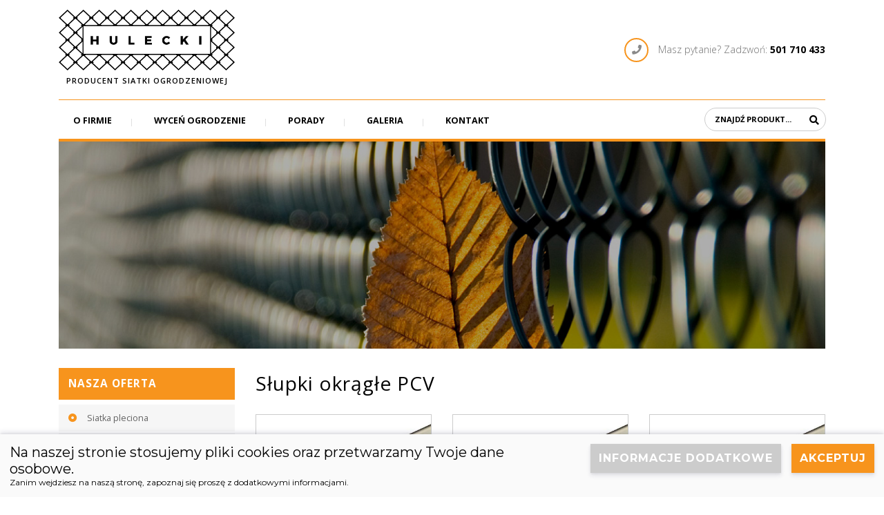

--- FILE ---
content_type: text/html
request_url: https://www.hulecki.pl/oferta,slupki-okragle-pcv.html
body_size: 4031
content:
<!DOCTYPE html>
<html lang="pl">
	<head>
		<title>Hulecki - Siatka leśna, Siatka ogrodzeniowa - Producent siatki leśnej i ogrodzeniowej</title>
		<meta charset="utf-8">
		<meta http-equiv="X-UA-Compatible" content="IE=edge">
		<meta name="viewport" content="width=device-width, initial-scale=1, shrink-to-fit=no">
		<meta name="format-detection" content="telephone=no">
		<meta name="description" content="Firma Hulecki oferuje Państwu: siatki ogrodzeniowe, siatki leśne, siatki zgrzewane, druty, słupki, akcesoria. Jesteśmy jednym z większych dostawców siatki ogrodzeniowej i siatki leśnej na terenie pomorza.">
		<meta name="keywords" content="hulecki, słupsk, włynkowo, pomorze, pomorskie, siatki, siatki ogrodzeniowe, siatki leśne, druty, słupki, akcesoria, siatki zgrzewane, siatki ogrodzeniowej, siatki leśnej, producent, sprzedaż, sprzedaz">
		<meta name="author" content="Studio Reklamy Best Media - www.bestmedia.com.pl">
		<meta property="og:type" content="website" />
		<meta property="og:title" content="Hulecki - Siatka leśna, Siatka ogrodzeniowa - Producent siatki leśnej i ogrodzeniowej">
		<meta property="og:description" content="Firma Hulecki oferuje Państwu: siatki ogrodzeniowe, siatki leśne, siatki zgrzewane, druty, słupki, akcesoria. Jesteśmy jednym z większych dostawców siatki ogrodzeniowej i siatki leśnej na terenie pomorza.">
		<meta property="og:url" content="https://www.hulecki.pl">
		<meta property="og:site_name" content="Hulecki - Siatka leśna, Siatka ogrodzeniowa - Producent siatki leśnej i ogrodzeniowej">
		<meta property="og:image" content="https://www.hulecki.pl/assets/images/hulecki.jpg">
		<meta name="twitter:card" content="summary">
		<meta name="twitter:description" content="Firma Hulecki oferuje Państwu: siatki ogrodzeniowe, siatki leśne, siatki zgrzewane, druty, słupki, akcesoria. Jesteśmy jednym z większych dostawców siatki ogrodzeniowej i siatki leśnej na terenie pomorza.">
		<meta name="twitter:title" content="Hulecki - Siatka leśna, Siatka ogrodzeniowa - Producent siatki leśnej i ogrodzeniowej">
		<meta name="twitter:image" content="https://www.hulecki.pl/assets/images/hulecki.jpg">
		<link hreflang="pl" href="https://www.hulecki.pl/" rel="alternate">
		<link hreflang="x-default" href="https://www.hulecki.pl/" rel="alternate">
		<link rel="shortcut icon" href="/favicon.ico">
		<link rel="apple-touch-icon image_src" href="/assets/images/apple-icon.png">
		<link rel="stylesheet" href="/assets/css/style.css">
		<script src="/assets/js/jquery.min.js"></script>
		<script type="application/ld+json">{
		    "@context": "https://schema.org",
		    "@type": "Corporation",
		    "address": {"@type": "PostalAddress",
		        "addressLocality": "Słupsk",
		        "streetAddress": "Włynkowo 27a",
		        "postalCode": "76-200",
		        "addressRegion": "pomorskie"
		    },
		    "name": "Przedsiębiorstwo Produkcyjno-Usługowo-Handlowe Sławomir Hulecki",
		    "email": "shulecki@o2.pl",
		    "telephone": "48501710433",
		    "vatID": "8392764103",
		    "image": "https://www.hulecki.pl/assets/images/logo.png"
		}</script>
	</head>
	<body>
		<header id="header">
			<div class="container">
				<div class="row">
					<div class="col-md-8 col-xl-9 d-flex align-self-center justify-content-end order-md-2">
						<div>
							<span class="phone"><i>Masz pytanie? Zadzwoń:</i> <a class="phone-num" href="tel:+48501710433" title="Zadzwoń">501 710 433</a></span>
														<a href="javascript:menu()" class="menu" title="Menu"><img src="/assets/images/menu.svg" class="svg svg-menu" alt=""></a>
						</div>
					</div>
					<div class="col-md-4 col-xl-3 order-md-1">
						<h2><a href="/" title="Hulecki - Siatka leśna, Siatka ogrodzeniowa - Producent siatki leśnej i ogrodzeniowej"><img src="/assets/images/logo.png" alt="Hulecki - Siatka leśna, Siatka ogrodzeniowa - Producent siatki leśnej i ogrodzeniowej" class="img-fluid"><small id="logo-desc">Producent siatki ogrodzeniowej</small></a></h2>
					</div>
				</div>
				<div class="row">
					<div class="col-12 nav-bar">
						<span class="sidenav" id="menu">
							<nav>
								<a href="javascript:menu()" class="closebtn">&times;</a>
								<ul>
									<li class="nav-item"><a href="o-firmie.html" title="O firmie">O firmie</a></li>
<li class="nav-item"><a href="wycen-ogrodzenie.html" title="Wyceń ogrodzenie">Wyceń ogrodzenie</a></li>
<li class="nav-item"><a href="porady.html" title="Porady">Porady</a></li>
<li class="nav-item"><a href="galeria.html" title="Galeria">Galeria</a></li>
<li class="nav-item"><a href="kontakt.html" title="Kontakt">Kontakt</a></li>
								</ul>
							</nav>
							<div class="search-box">
								<form method="post" action="/wyszukiwarka.html">
									<input type="text" value="" name="search" placeholder="Znajdź produkt...">
									<button type="submit" name="search-btn"><i class="fas fa-search"></i></button>
								</form>
							</div>
						</span>
					</div>
				</div>
			</div>
		</header>
		<div class="container no" id="slider">
			<div class="row">
				<div class="col-12">
					<div class="slide" style="background-image: url('/assets/images/bg-slider.jpg')"></div>
				</div>
			</div>
		</div>
		<div class="container">
			<div class="row">
				<div class="col-md-4 col-xl-3 sidebar">
					<h3 data-toggle="collapse" data-target="#offer">Nasza oferta</h3>
					<ul id="offer" class="collapse">
					<li><a data-toggle="collapse" href="#cat_siatka-pleciona" aria-expanded="false" title="Siatka pleciona">Siatka pleciona</a><ul class="collapse" id="cat_siatka-pleciona"><li><a href="oferta,siatka-pleciona-ocynkowana.html" title="Siatka pleciona ocynkowana">Ocynkowana</a></li><li><a href="oferta,siatka-pleciona-pcv.html" title="Siatka pleciona PCV">PCV</a></li><li><a href="oferta,akcesoria-do-montazu.html" title="Akcesoria do montażu">Akcesoria do montażu</a></li></ul></li><li><a data-toggle="collapse" href="#cat_panele-ogrodzeniowe" aria-expanded="false" title="Panele ogrodzeniowe">Panele ogrodzeniowe</a><ul class="collapse" id="cat_panele-ogrodzeniowe"><li><a href="oferta,panele-ogrodzeniowe-3d-ocynkowane.html" title="Panele ogrodzeniowe 3D ocynkowane">Panele ogrodzeniowe 3D ocynkowane</a></li><li><a href="oferta,panele-ogrodzeniowe-3d-malowane-proszkowo.html" title="Panele ogrodzeniowe 3D malowane proszkowo">Panele ogrodzeniowe 3D malowane proszkowo</a></li><li><a href="oferta,akcesoria-do-montazu-paneli.html" title="Akcesoria do montażu paneli">Akcesoria do montażu paneli</a></li><li><a href="oferta,panele-ogrodzeniowe-2d-ocynkowane.html" title="Panele ogrodzeniowe 2D ocynkowane">Panele ogrodzeniowe 2D ocynkowane</a></li><li><a href="oferta,panele-ogrodzeniowe-2d-malowane-proszkowo.html" title="Panele ogrodzeniowe 2D malowane proszkowo">Panele ogrodzeniowe 2D malowane proszkowo</a></li></ul></li><li><a data-toggle="collapse" href="#cat_elementy-betonowe" aria-expanded="false" title="Elementy betonowe">Elementy betonowe</a><ul class="collapse" id="cat_elementy-betonowe"><li><a href="oferta,plyta-betonowa.html" title="Płyta betonowa">Płyta betonowa</a></li><li><a href="oferta,laczniki.html" title="Łączniki">Łączniki</a></li><li><a href="oferta,ceowniki-do-montazu-plyt.html" title="Ceowniki do montażu płyt">Ceowniki do montażu płyt</a></li></ul></li><li><a href="oferta,siatka-lesna.html" title="Siatka leśna">Siatka leśna</a><ul class="collapse" id="cat_siatka-lesna"><li><a data-toggle="collapse" href="#cat_slupki" aria-expanded="false" title="Słupki">Słupki</a><ul class="collapse" id="cat_slupki"><li><a href="oferta,slupki-metalowe.html" title="Słupki metalowe">Metalowe</a></li></ul></li><li><a href="oferta,akcesoria-do-montazu-siatki-lesnej.html" title="Akcesoria do montażu siatki leśnej">Akcesoria do montażu</a></li></ul></li><li><a data-toggle="collapse" href="#cat_bramy" aria-expanded="false" title="Bramy">Bramy</a><ul class="collapse" id="cat_bramy"><li><a href="oferta,bramy-skrzydlowe.html" title="Bramy skrzydłowe">Skrzydłowe</a></li></ul></li><li><a href="oferta,furtki.html" title="Furtki">Furtki</a></li><li><a href="oferta,ogrodzenia-kompletne.html" title="Ogrodzenia kompletne">Ogrodzenia kompletne</a></li><li><a data-toggle="collapse" href="#cat_druty" aria-expanded="false" title="Druty">Druty</a><ul class="collapse" id="cat_druty"><li><a href="oferta,druty-ocynkowane.html" title="Druty ocynkowane">Ocynkowane</a></li><li><a href="oferta,druty-pcv.html" title="Druty PCV">PCV</a></li><li><a href="oferta,druty-kolczaste.html" title="Druty kolczaste">Kolczaste</a></li></ul></li><li><a href="oferta,akcesoria_-inne.html" title="Akcesoria, inne">Akcesoria, inne</a></li><li><a href="oferta,slupki_1579077290.html" title="Słupki">Słupki</a><ul class="collapse" id="cat_slupki_1579077290"><li><a data-toggle="collapse" href="#cat_slupki-okragle" aria-expanded="false" title="Słupki okrągłe">Słupki okrągłe</a><ul class="collapse" id="cat_slupki-okragle"><li><a href="oferta,slupki-okragle-ocynkowane.html" title="Słupki okrągłe ocynkowane">Ocynkowane</a></li><li class="active"><a href="oferta,slupki-okragle-pcv.html" title="Słupki okrągłe PCV">PCV</a></li></ul></li><li><a data-toggle="collapse" href="#cat_slupki-prostokatne-60x40" aria-expanded="false" title="Słupki prostokątne 60x40">Słupki prostokątne 60x40</a><ul class="collapse" id="cat_slupki-prostokatne-60x40"><li><a href="oferta,slupki-prostokatne-60x40-ocynkowane.html" title="Słupki prostokątne 60x40 Ocynkowane">Ocynkowane</a></li><li><a href="oferta,slupki-prostokatne-60x40-malowane-proszkowo.html" title="Słupki prostokątne 60x40 Malowane proszkowo">Malowane proszkowo</a></li></ul></li></ul></li>					</ul>
					<div class="box-calculator">
						<h2><a href="" title="Wyceń ogrodzenie - Ogrodzenia z siatki">Wyceń ogrodzenie</a></h2>
						<p>Wypełnij formularz i pozwól nam przedstawić Tobie najatrakcyjniejszą ofertę.</p>
						<a href="wycen-ogrodzenie.html" title="Wyceń ogrodzenie - Ogrodzenia z siatki" class="m-btn">Sprawdź</a>
					</div>
				</div>
				<div class="col-md-8 col-xl-9 content">
				<h1>Słupki okrągłe PCV</h1><div class="row product-list"></div>	<script>
		$(document).ready(function(){
			$('li.active').parents('.dropdown').addClass('active');
			$('.filter').click(function() {

				if ( $(this).hasClass('active') == true )
				{
					$(this).removeClass('active');
					$('.dropdown').removeClass('active');
					var postData = {'p' : 'slupki-okragle-pcv', 'type' : 'delete', 'id' : $(this).data('attr')};
				}
				else
				{
					$(this).addClass('active');
					var postData = {'p' : 'slupki-okragle-pcv', 'type' : 'add', 'id' : $(this).data('attr')};
				}

				$('li.active').parents('.dropdown').addClass('active');

				$.ajax({
					url		: './inc/ajax.php?a=change_filter',
					type: "POST",
					data: postData,
					success: function() {
						$('.product-list').load('./inc/ajax.php?a=show_product_list&p=slupki-okragle-pcv').fadeIn(450);
					}
				});
			});
			$('.product-list').load('./inc/ajax.php?a=show_product_list&p=slupki-okragle-pcv').fadeIn(450);
		});
	</script>
				</div>
			</div>
		</div>
				<div class="container-fluid">
			<div class="row">
				<div class="col-12" id="map">
					<iframe src="https://www.google.com/maps/embed?pb=!1m18!1m12!1m3!1d2315.864728615974!2d17.003394316505045!3d54.51824698024129!2m3!1f0!2f0!3f0!3m2!1i1024!2i768!4f13.1!3m3!1m2!1s0x46fe113cf4ca7ea5%3A0x16da4c66e661f03b!2sS%C5%82awomir+Hulecki+Producent+Siatki+Le%C5%9Bnej%2C+ogrodzeniowej%2C+OC%2C+PCV%2C+Panele%2C+S%C5%82upki%2C+Druty%2C+Bramy!5e0!3m2!1spl!2spl!4v1537257004811" width="100%" height="100%" frameborder="0" style="border:0" allowfullscreen></iframe>
				</div>
			</div>
			<div class="container" id="contact-box">
				<div class="row no-gutters">
					<div class="col-md-6">
						<h3>Kontakt z nami</h3>
						<strong>Przedsiębiorstwo Produkcyjno-Usługowo-Handlowe Sławomir Hulecki</strong>
						<div class="row">
							<div class="col-6 col-md-4">
								<p class="address"><i class="fa fa-map-marker" aria-hidden="true"></i><br />Włynkowo 27a<br />76-200 Słupsk</p>
							</div>
							<div class="col-6 col-md-4">
								<p class="email"><i class="fa fa-envelope" aria-hidden="true"></i><br /><a href="mailto:shulecki@o2.pl" title="napisz do nas">shulecki@o2.pl</a></p>
							</div>
							<div class="col-6 col-md-4">
								<p class="phone">
									<i class="fa fa-phone" aria-hidden="true"></i><br />
									<a href="tel:+48501710433" title="zadzwoń do nas">501 710 433</a><br />
									<a href="tel:+48691913588" title="zadzwoń do nas">691 913 588</a><br />
									<a href="tel:+48598471344" title="zadzwoń do nas">59 847 13 44</a><br />
									<a href="tel:+48598471642" title="zadzwoń do nas">59 847 16 42</a>
								</p>
							</div>
						</div>
					</div>
					<div class="col-md-6">
<div id="form-ok" style="display: none;" class="alert alert-success text-center"><strong>Twój formularz zapytania został przesłany!</strong><p>Postaram się odpowiedzieć w jak najkrótszym czasie.</p></div>
						<div id="thanks" class="alert alert-danger"></div>
						<form role="form" class="form contact" name="contact" method="post" action="">
							<div class="row">
								<div class="col-6">
									<input type="text" name="name" class="form-control" placeholder="Imię i nazwisko">
								</div>
								<div class="col-6">
									<input type="text" name="email" class="form-control" placeholder="Adres e-mail">
								</div>
								<div class="col-12">
									<textarea class="form-control" name="message" rows="5" placeholder="Wiadomość"></textarea>
								</div>
							</div>
							<div class="row">
								<div class="col-12">
									<button type="button" id="submit" class="m-btn"><span>Wyślij</span></button>
								</div>
							</div>
						</form>
						<script>
							$(function() {
								$("#thanks").hide();
								$("button#submit").click(function(){
									$.ajax({
										type: "POST",
										url: "/inc/ajax.php?a=contact_form",
										data: $('form.contact').serialize(),
										success: function(msg){
											if ( msg == 'OK' ) {
												$("#thanks").hide();
												$(".contact").hide();
												$("#form-ok").show();
												$(".contact")[0].reset();
											} else {
												$("#thanks").html(msg)
												$("#thanks").fadeIn(100);
												$("#thanks").fadeOut(5000);
											}
										},
										error: function(){
											alert("failure");
										}
							});});});
						</script>
					</div>
				</div>
			</div>
		</div>
				<footer>
			<div class="container">
				<div class="row f-line no-gutters">
					<div class="col-12 d-flex align-self-center">
						<ul>
							<li class="nav-item"><a href="o-firmie.html" title="O firmie">O firmie</a></li>
<li class="nav-item"><a href="wycen-ogrodzenie.html" title="Wyceń ogrodzenie">Wyceń ogrodzenie</a></li>
<li class="nav-item"><a href="porady.html" title="Porady">Porady</a></li>
<li class="nav-item"><a href="galeria.html" title="Galeria">Galeria</a></li>
<li class="nav-item"><a href="kontakt.html" title="Kontakt">Kontakt</a></li>
						</ul>
					</div>
				</div>
				<div class="row">
					<div class="col-6 d-flex align-items-center"><a href="polityka-prywatnosci.html" title="Polityka prywatności">Polityka prywatności</a></div>
					<div class="col-6 text-right bm">
						&copy; 2026 Hulecki - Producent Siatki Ogrodzeniowej. Realizacja: <a href="https://www.bestmedia.com.pl" title="Słupsk Strony WWW" target="_blank"><img src="/assets/images/best-media.svg" class="svg best-media" alt="Słupsk Strony internetowe"></a>
					</div>
				</div>
			</div>
		</footer>
		<script src="https://cdnjs.cloudflare.com/ajax/libs/popper.js/1.12.9/umd/popper.min.js" integrity="sha384-ApNbgh9B+Y1QKtv3Rn7W3mgPxhU9K/ScQsAP7hUibX39j7fakFPskvXusvfa0b4Q" crossorigin="anonymous"></script>
		<script src="https://maxcdn.bootstrapcdn.com/bootstrap/4.0.0/js/bootstrap.min.js" integrity="sha384-JZR6Spejh4U02d8jOt6vLEHfe/JQGiRRSQQxSfFWpi1MquVdAyjUar5+76PVCmYl" crossorigin="anonymous"></script>
		<script src="/assets/js/scripts.min.js"></script>
		<script>
			$( document ).ready(function() {
				$('#logo-desc').flowtype({
				 minFont   : 5,
				 maxFont   : 40,
				 fontRatio : 23
				});
				$('li.active').parents('.collapse').addClass('show');
			});
		</script>
	</body>
</html>

--- FILE ---
content_type: text/html
request_url: https://www.hulecki.pl/inc/ajax.php?a=show_product_list&p=slupki-okragle-pcv
body_size: 410
content:
			<div class="col-md-6 col-xl-4 product-filter filtr_">
				<div class="card-product">
					<a href="produkt,slupek-powlekany-fi-42-wys-1_5-m-zielony.html" title="Słupek powlekany fi 42 wys 1,5 m zielony"><img src="/gallery/products/thumb/slupek-powlekany-fi-42-wys-1_5-m-zielony_322.jpg" alt="Słupek powlekany fi 42 wys 1,5 m zielony"></a>
					<div>
						<h5><a href="produkt,slupek-powlekany-fi-42-wys-1_5-m-zielony.html" title="Słupek powlekany fi 42 wys 1,5 m zielony">Słupek powlekany fi 42 wys 1,5 m zielony</a></h5>
						<p class="card-product-cat"><a href="oferta,slupki-okragle-pcv.html" title="Słupki okrągłe PCV">Słupki okrągłe PCV</a></p>
						<p class="card-product-price">21<span>,96 zł</span><small>szt.</small></p>
												<a href="produkt,slupek-powlekany-fi-42-wys-1_5-m-zielony.html" title="Słupek powlekany fi 42 wys 1,5 m zielony" class="m-btn"><span>więcej</span></a>
					</div>
									</div>
			</div>
					<div class="col-md-6 col-xl-4 product-filter filtr_">
				<div class="card-product">
					<a href="produkt,slupek-powlekany-fi-42-wys-1_8-zielony.html" title="Słupek powlekany fi 42 wys 1,8 zielony"><img src="/gallery/products/thumb/slupek-powlekany-fi-42-wys-1_8-zielony_323.jpg" alt="Słupek powlekany fi 42 wys 1,8 zielony"></a>
					<div>
						<h5><a href="produkt,slupek-powlekany-fi-42-wys-1_8-zielony.html" title="Słupek powlekany fi 42 wys 1,8 zielony">Słupek powlekany fi 42 wys 1,8 zielony</a></h5>
						<p class="card-product-cat"><a href="oferta,slupki-okragle-pcv.html" title="Słupki okrągłe PCV">Słupki okrągłe PCV</a></p>
						<p class="card-product-price">26<span>,35 zł</span><small>szt.</small></p>
												<a href="produkt,slupek-powlekany-fi-42-wys-1_8-zielony.html" title="Słupek powlekany fi 42 wys 1,8 zielony" class="m-btn"><span>więcej</span></a>
					</div>
									</div>
			</div>
					<div class="col-md-6 col-xl-4 product-filter filtr_">
				<div class="card-product">
					<a href="produkt,slupek-powlekany-fi-42-wys-2_0-zielony.html" title="Słupek powlekany fi 42 wys 2,0 zielony"><img src="/gallery/products/thumb/slupek-powlekany-fi-42-wys-2_0-zielony_324.jpg" alt="Słupek powlekany fi 42 wys 2,0 zielony"></a>
					<div>
						<h5><a href="produkt,slupek-powlekany-fi-42-wys-2_0-zielony.html" title="Słupek powlekany fi 42 wys 2,0 zielony">Słupek powlekany fi 42 wys 2,0 zielony</a></h5>
						<p class="card-product-cat"><a href="oferta,slupki-okragle-pcv.html" title="Słupki okrągłe PCV">Słupki okrągłe PCV</a></p>
						<p class="card-product-price">29<span>,27 zł</span><small>szt.</small></p>
												<a href="produkt,slupek-powlekany-fi-42-wys-2_0-zielony.html" title="Słupek powlekany fi 42 wys 2,0 zielony" class="m-btn"><span>więcej</span></a>
					</div>
									</div>
			</div>
					<div class="col-md-6 col-xl-4 product-filter filtr_">
				<div class="card-product">
					<a href="produkt,slupek-powlekany-fi-42-wys-2_2-zielony.html" title="Słupek powlekany fi 42 wys 2,2 zielony"><img src="/gallery/products/thumb/slupek-powlekany-fi-42-wys-2_2-zielony_325.jpg" alt="Słupek powlekany fi 42 wys 2,2 zielony"></a>
					<div>
						<h5><a href="produkt,slupek-powlekany-fi-42-wys-2_2-zielony.html" title="Słupek powlekany fi 42 wys 2,2 zielony">Słupek powlekany fi 42 wys 2,2 zielony</a></h5>
						<p class="card-product-cat"><a href="oferta,slupki-okragle-pcv.html" title="Słupki okrągłe PCV">Słupki okrągłe PCV</a></p>
						<p class="card-product-price">33<span>,67 zł</span><small>szt.</small></p>
												<a href="produkt,slupek-powlekany-fi-42-wys-2_2-zielony.html" title="Słupek powlekany fi 42 wys 2,2 zielony" class="m-btn"><span>więcej</span></a>
					</div>
									</div>
			</div>
					<div class="col-md-6 col-xl-4 product-filter filtr_">
				<div class="card-product">
					<a href="produkt,slupek-powlekany-fi-42-wys-2_6-zielony.html" title="Słupek powlekany fi 42 wys 2,6 zielony"><img src="/gallery/products/thumb/slupek-powlekany-fi-42-wys-2_6-zielony_326.jpg" alt="Słupek powlekany fi 42 wys 2,6 zielony"></a>
					<div>
						<h5><a href="produkt,slupek-powlekany-fi-42-wys-2_6-zielony.html" title="Słupek powlekany fi 42 wys 2,6 zielony">Słupek powlekany fi 42 wys 2,6 zielony</a></h5>
						<p class="card-product-cat"><a href="oferta,slupki-okragle-pcv.html" title="Słupki okrągłe PCV">Słupki okrągłe PCV</a></p>
						<p class="card-product-price">38<span>,06 zł</span><small>szt.</small></p>
												<a href="produkt,slupek-powlekany-fi-42-wys-2_6-zielony.html" title="Słupek powlekany fi 42 wys 2,6 zielony" class="m-btn"><span>więcej</span></a>
					</div>
									</div>
			</div>
					<div class="col-md-6 col-xl-4 product-filter filtr_">
				<div class="card-product">
					<a href="produkt,slupek-powlekany-fi-42-wys-3_0-zielony.html" title="Słupek powlekany fi 42 wys 3,0 zielony"><img src="/gallery/products/thumb/slupek-powlekany-fi-42-wys-3_0-zielony_327.jpg" alt="Słupek powlekany fi 42 wys 3,0 zielony"></a>
					<div>
						<h5><a href="produkt,slupek-powlekany-fi-42-wys-3_0-zielony.html" title="Słupek powlekany fi 42 wys 3,0 zielony">Słupek powlekany fi 42 wys 3,0 zielony</a></h5>
						<p class="card-product-cat"><a href="oferta,slupki-okragle-pcv.html" title="Słupki okrągłe PCV">Słupki okrągłe PCV</a></p>
						<p class="card-product-price">43<span>,91 zł</span><small>szt.</small></p>
												<a href="produkt,slupek-powlekany-fi-42-wys-3_0-zielony.html" title="Słupek powlekany fi 42 wys 3,0 zielony" class="m-btn"><span>więcej</span></a>
					</div>
									</div>
			</div>
					<div class="col-md-6 col-xl-4 product-filter filtr_">
				<div class="card-product">
					<a href="produkt,slupek-powlekany-fi-42-wys-2_0-grafitowy.html" title="Słupek powlekany fi 42 wys 2,0 grafitowy"><img src="/gallery/products/thumb/slupek-powlekany-fi-42-wys-2_0-grafitowy_330.jpg" alt="Słupek powlekany fi 42 wys 2,0 grafitowy"></a>
					<div>
						<h5><a href="produkt,slupek-powlekany-fi-42-wys-2_0-grafitowy.html" title="Słupek powlekany fi 42 wys 2,0 grafitowy">Słupek powlekany fi 42 wys 2,0 grafitowy</a></h5>
						<p class="card-product-cat"><a href="oferta,slupki-okragle-pcv.html" title="Słupki okrągłe PCV">Słupki okrągłe PCV</a></p>
						<p class="card-product-price">29<span>,27 zł</span><small>szt.</small></p>
												<a href="produkt,slupek-powlekany-fi-42-wys-2_0-grafitowy.html" title="Słupek powlekany fi 42 wys 2,0 grafitowy" class="m-btn"><span>więcej</span></a>
					</div>
									</div>
			</div>
					<div class="col-md-6 col-xl-4 product-filter filtr_">
				<div class="card-product">
					<a href="produkt,slupek-powlekany-fi-42-wys-2_2-grafitowy.html" title="Słupek powlekany fi 42 wys 2,2 grafitowy"><img src="/gallery/products/thumb/slupek-powlekany-fi-42-wys-2_2-grafitowy_331.jpg" alt="Słupek powlekany fi 42 wys 2,2 grafitowy"></a>
					<div>
						<h5><a href="produkt,slupek-powlekany-fi-42-wys-2_2-grafitowy.html" title="Słupek powlekany fi 42 wys 2,2 grafitowy">Słupek powlekany fi 42 wys 2,2 grafitowy</a></h5>
						<p class="card-product-cat"><a href="oferta,slupki-okragle-pcv.html" title="Słupki okrągłe PCV">Słupki okrągłe PCV</a></p>
						<p class="card-product-price">33<span>,67 zł</span><small>szt.</small></p>
												<a href="produkt,slupek-powlekany-fi-42-wys-2_2-grafitowy.html" title="Słupek powlekany fi 42 wys 2,2 grafitowy" class="m-btn"><span>więcej</span></a>
					</div>
									</div>
			</div>
					<div class="col-md-6 col-xl-4 product-filter filtr_">
				<div class="card-product">
					<a href="produkt,slupek-powlekany-fi-42-wys-2_6-grafitowy.html" title="Słupek powlekany fi 42 wys 2,6 grafitowy"><img src="/gallery/products/thumb/slupek-powlekany-fi-42-wys-2_6-grafitowy_332.jpg" alt="Słupek powlekany fi 42 wys 2,6 grafitowy"></a>
					<div>
						<h5><a href="produkt,slupek-powlekany-fi-42-wys-2_6-grafitowy.html" title="Słupek powlekany fi 42 wys 2,6 grafitowy">Słupek powlekany fi 42 wys 2,6 grafitowy</a></h5>
						<p class="card-product-cat"><a href="oferta,slupki-okragle-pcv.html" title="Słupki okrągłe PCV">Słupki okrągłe PCV</a></p>
						<p class="card-product-price">38<span>,06 zł</span><small>szt.</small></p>
												<a href="produkt,slupek-powlekany-fi-42-wys-2_6-grafitowy.html" title="Słupek powlekany fi 42 wys 2,6 grafitowy" class="m-btn"><span>więcej</span></a>
					</div>
									</div>
			</div>
					<div class="col-md-6 col-xl-4 product-filter filtr_">
				<div class="card-product">
					<a href="produkt,slupek-powlekany-fi-42-wys-3_0-grafitowy.html" title="Słupek powlekany fi 42 wys 3,0 grafitowy"><img src="/gallery/products/thumb/slupek-powlekany-fi-42-wys-3_0-grafitowy_334.jpg" alt="Słupek powlekany fi 42 wys 3,0 grafitowy"></a>
					<div>
						<h5><a href="produkt,slupek-powlekany-fi-42-wys-3_0-grafitowy.html" title="Słupek powlekany fi 42 wys 3,0 grafitowy">Słupek powlekany fi 42 wys 3,0 grafitowy</a></h5>
						<p class="card-product-cat"><a href="oferta,slupki-okragle-pcv.html" title="Słupki okrągłe PCV">Słupki okrągłe PCV</a></p>
						<p class="card-product-price">43<span>,91 zł</span><small>szt.</small></p>
												<a href="produkt,slupek-powlekany-fi-42-wys-3_0-grafitowy.html" title="Słupek powlekany fi 42 wys 3,0 grafitowy" class="m-btn"><span>więcej</span></a>
					</div>
									</div>
			</div>
					<div class="col-md-6 col-xl-4 product-filter filtr_">
				<div class="card-product">
					<a href="produkt,slupek-powlekany-fi-42-wys-2_0-czarny.html" title="Słupek powlekany fi 42 wys 2,0 czarny"><img src="/gallery/products/thumb/slupek-powlekany-fi-42-wys-2_0-czarny_336.jpg" alt="Słupek powlekany fi 42 wys 2,0 czarny"></a>
					<div>
						<h5><a href="produkt,slupek-powlekany-fi-42-wys-2_0-czarny.html" title="Słupek powlekany fi 42 wys 2,0 czarny">Słupek powlekany fi 42 wys 2,0 czarny</a></h5>
						<p class="card-product-cat"><a href="oferta,slupki-okragle-pcv.html" title="Słupki okrągłe PCV">Słupki okrągłe PCV</a></p>
						<p class="card-product-price">29<span>,27 zł</span><small>szt.</small></p>
												<a href="produkt,slupek-powlekany-fi-42-wys-2_0-czarny.html" title="Słupek powlekany fi 42 wys 2,0 czarny" class="m-btn"><span>więcej</span></a>
					</div>
									</div>
			</div>
					<div class="col-md-6 col-xl-4 product-filter filtr_">
				<div class="card-product">
					<a href="produkt,slupek-powlekany-fi-42-wys-2_2-czarny.html" title="Słupek powlekany fi 42 wys 2,2 czarny"><img src="/gallery/products/thumb/slupek-powlekany-fi-42-wys-2_2-czarny_337.jpg" alt="Słupek powlekany fi 42 wys 2,2 czarny"></a>
					<div>
						<h5><a href="produkt,slupek-powlekany-fi-42-wys-2_2-czarny.html" title="Słupek powlekany fi 42 wys 2,2 czarny">Słupek powlekany fi 42 wys 2,2 czarny</a></h5>
						<p class="card-product-cat"><a href="oferta,slupki-okragle-pcv.html" title="Słupki okrągłe PCV">Słupki okrągłe PCV</a></p>
						<p class="card-product-price">33<span>,67 zł</span><small>szt.</small></p>
												<a href="produkt,slupek-powlekany-fi-42-wys-2_2-czarny.html" title="Słupek powlekany fi 42 wys 2,2 czarny" class="m-btn"><span>więcej</span></a>
					</div>
									</div>
			</div>
					<div class="col-md-6 col-xl-4 product-filter filtr_">
				<div class="card-product">
					<a href="produkt,slupek-powlekany-fi-42-wys-3_0-czarny.html" title="Słupek powlekany fi 42 wys 3,0 czarny"><img src="/gallery/products/thumb/slupek-powlekany-fi-42-wys-3_0-czarny_339.jpg" alt="Słupek powlekany fi 42 wys 3,0 czarny"></a>
					<div>
						<h5><a href="produkt,slupek-powlekany-fi-42-wys-3_0-czarny.html" title="Słupek powlekany fi 42 wys 3,0 czarny">Słupek powlekany fi 42 wys 3,0 czarny</a></h5>
						<p class="card-product-cat"><a href="oferta,slupki-okragle-pcv.html" title="Słupki okrągłe PCV">Słupki okrągłe PCV</a></p>
						<p class="card-product-price">43<span>,91 zł</span><small>szt.</small></p>
												<a href="produkt,slupek-powlekany-fi-42-wys-3_0-czarny.html" title="Słupek powlekany fi 42 wys 3,0 czarny" class="m-btn"><span>więcej</span></a>
					</div>
									</div>
			</div>
		

--- FILE ---
content_type: text/css
request_url: https://www.hulecki.pl/assets/css/style.css
body_size: 12431
content:
@charset "UTF-8";
@import "https://stackpath.bootstrapcdn.com/bootstrap/4.1.3/css/bootstrap.min.css";
@import "https://use.fontawesome.com/releases/v5.1.0/css/all.css";
/*! lightslider - v1.1.3 - 2015-04-14 https://github.com/sachinchoolur/lightslider Copyright (c) 2015 Sachin N; Licensed MIT */
/** /!!! core css Should not edit !!!/**/
@import url("https://fonts.googleapis.com/css?family=Open+Sans:300,400,600,700|Montserrat:400,700&subset=latin-ext");
.lSSlideOuter { overflow: hidden; -webkit-touch-callout: none; -webkit-user-select: none; -khtml-user-select: none; -moz-user-select: none; -ms-user-select: none; user-select: none; }

.lightSlider:before, .lightSlider:after { content: " "; display: table; }

.lightSlider { overflow: hidden; margin: 0; }

.lSSlideWrapper { max-width: 100%; overflow: hidden; position: relative; }

.lSSlideWrapper > .lightSlider:after { clear: both; }

.lSSlideWrapper .lSSlide { -webkit-transform: translate(0px, 0px); -ms-transform: translate(0px, 0px); transform: translate(0px, 0px); -webkit-transition: all 1s; -webkit-transition-property: -webkit-transform,height; -moz-transition-property: -moz-transform,height; transition-property: transform,height; -webkit-transition-duration: inherit !important; transition-duration: inherit !important; -webkit-transition-timing-function: inherit !important; transition-timing-function: inherit !important; }

.lSSlideWrapper .lSFade { position: relative; }

.lSSlideWrapper .lSFade > * { position: absolute !important; top: 0; left: 0; z-index: 9; margin-right: 0; width: 100%; }

.lSSlideWrapper.usingCss .lSFade > * { opacity: 0; -webkit-transition-delay: 0s; transition-delay: 0s; -webkit-transition-duration: inherit !important; transition-duration: inherit !important; -webkit-transition-property: opacity; transition-property: opacity; -webkit-transition-timing-function: inherit !important; transition-timing-function: inherit !important; }

.lSSlideWrapper .lSFade > *.active { z-index: 10; }

.lSSlideWrapper.usingCss .lSFade > *.active { opacity: 1; }

/** /!!! End of core css Should not edit !!!/**/
/* Pager */
.lSSlideOuter .lSPager.lSpg { margin: 10px 0 0; padding: 0; text-align: center; }

.lSSlideOuter .lSPager.lSpg > li { cursor: pointer; display: inline-block; padding: 0 5px; }

.lSSlideOuter .lSPager.lSpg > li a { background-color: #222222; border-radius: 30px; display: inline-block; height: 8px; overflow: hidden; text-indent: -999em; width: 8px; position: relative; z-index: 99; -webkit-transition: all 0.5s linear 0s; transition: all 0.5s linear 0s; }

.lSSlideOuter .lSPager.lSpg > li:hover a, .lSSlideOuter .lSPager.lSpg > li.active a { background-color: #428bca; }

.lSSlideOuter .media { opacity: 0.8; }

.lSSlideOuter .media.active { opacity: 1; }

/* End of pager */
/** Gallery */
.lSSlideOuter .lSPager.lSGallery { list-style: none outside none; padding-left: 0; margin: 0; overflow: hidden; transform: translate3d(0px, 0px, 0px); -moz-transform: translate3d(0px, 0px, 0px); -ms-transform: translate3d(0px, 0px, 0px); -webkit-transform: translate3d(0px, 0px, 0px); -o-transform: translate3d(0px, 0px, 0px); -webkit-transition-property: -webkit-transform; -moz-transition-property: -moz-transform; -webkit-touch-callout: none; -webkit-user-select: none; -khtml-user-select: none; -moz-user-select: none; -ms-user-select: none; user-select: none; }

.lSSlideOuter .lSPager.lSGallery li { overflow: hidden; -webkit-transition: border-radius 0.12s linear 0s 0.35s linear 0s; transition: border-radius 0.12s linear 0s 0.35s linear 0s; }

.lSSlideOuter .lSPager.lSGallery img { display: block; height: auto; max-width: 100%; }

.lSSlideOuter .lSPager.lSGallery:before, .lSSlideOuter .lSPager.lSGallery:after { content: " "; display: table; }

.lSSlideOuter .lSPager.lSGallery:after { clear: both; }

/* End of Gallery*/
/* slider actions */
.lSAction > a { width: 32px; display: block; top: 50%; height: 32px; background-image: url("../images/controls.png"); cursor: pointer; position: absolute; z-index: 99; margin-top: -16px; opacity: 0.5; -webkit-transition: opacity 0.35s linear 0s; transition: opacity 0.35s linear 0s; }

.lSAction > a:hover { opacity: 1; }

.lSAction > .lSPrev { background-position: 0 0; left: 10px; }

.lSAction > .lSNext { background-position: -32px 0; right: 10px; }

.lSAction > a.disabled { pointer-events: none; }

.cS-hidden { height: 1px; opacity: 0; filter: alpha(opacity=0); overflow: hidden; }

/* vertical */
.lSSlideOuter.vertical { position: relative; }

.lSSlideOuter.vertical.noPager { padding-right: 0px !important; }

.lSSlideOuter.vertical .lSGallery { position: absolute !important; right: 0; top: 0; }

.lSSlideOuter.vertical .lightSlider > * { width: 100% !important; max-width: none !important; }

/* vertical controlls */
.lSSlideOuter.vertical .lSAction > a { left: 50%; margin-left: -14px; margin-top: 0; }

.lSSlideOuter.vertical .lSAction > .lSNext { background-position: 31px -31px; bottom: 10px; top: auto; }

.lSSlideOuter.vertical .lSAction > .lSPrev { background-position: 0 -31px; bottom: auto; top: 10px; }

/* vertical */
/* Rtl */
.lSSlideOuter.lSrtl { direction: rtl; }

.lSSlideOuter .lightSlider, .lSSlideOuter .lSPager { padding-left: 0; list-style: none outside none; }

.lSSlideOuter.lSrtl .lightSlider, .lSSlideOuter.lSrtl .lSPager { padding-right: 0; }

.lSSlideOuter .lightSlider > *, .lSSlideOuter .lSGallery li { float: left; }

.lSSlideOuter.lSrtl .lightSlider > *, .lSSlideOuter.lSrtl .lSGallery li { float: right !important; }

/* Rtl */
@-webkit-keyframes rightEnd { 0% { left: 0; }
  50% { left: -15px; }
  100% { left: 0; } }

@keyframes rightEnd { 0% { left: 0; }
  50% { left: -15px; }
  100% { left: 0; } }

@-webkit-keyframes topEnd { 0% { top: 0; }
  50% { top: -15px; }
  100% { top: 0; } }

@keyframes topEnd { 0% { top: 0; }
  50% { top: -15px; }
  100% { top: 0; } }

@-webkit-keyframes leftEnd { 0% { left: 0; }
  50% { left: 15px; }
  100% { left: 0; } }

@keyframes leftEnd { 0% { left: 0; }
  50% { left: 15px; }
  100% { left: 0; } }

@-webkit-keyframes bottomEnd { 0% { bottom: 0; }
  50% { bottom: -15px; }
  100% { bottom: 0; } }

@keyframes bottomEnd { 0% { bottom: 0; }
  50% { bottom: -15px; }
  100% { bottom: 0; } }

.lSSlideOuter .rightEnd { -webkit-animation: rightEnd 0.3s; animation: rightEnd 0.3s; position: relative; }

.lSSlideOuter .leftEnd { -webkit-animation: leftEnd 0.3s; animation: leftEnd 0.3s; position: relative; }

.lSSlideOuter.vertical .rightEnd { -webkit-animation: topEnd 0.3s; animation: topEnd 0.3s; position: relative; }

.lSSlideOuter.vertical .leftEnd { -webkit-animation: bottomEnd 0.3s; animation: bottomEnd 0.3s; position: relative; }

.lSSlideOuter.lSrtl .rightEnd { -webkit-animation: leftEnd 0.3s; animation: leftEnd 0.3s; position: relative; }

.lSSlideOuter.lSrtl .leftEnd { -webkit-animation: rightEnd 0.3s; animation: rightEnd 0.3s; position: relative; }

/*/  GRab cursor */
.lightSlider.lsGrab > * { cursor: -webkit-grab; cursor: -moz-grab; cursor: -o-grab; cursor: -ms-grab; cursor: grab; }

.lightSlider.lsGrabbing > * { cursor: move; cursor: -webkit-grabbing; cursor: -moz-grabbing; cursor: -o-grabbing; cursor: -ms-grabbing; cursor: grabbing; }

/** Lightcase - jQuery Plugin The smart and flexible Lightbox Plugin. @author		Cornel Boppart <cornel@bopp-art.com> @copyright	Author @version		2.3.6 (20/12/2016) */
/** Lightcase settings Note: Override default settings for your project without touching this source code by simply defining those variables within a SASS map called '$lightcase-custom'. // Example usage $lightcase-custom: ( 'breakpoint': 768px ); */
@font-face { font-family: 'lightcase'; src: url("../fonts/lightcase.eot?55356177"); src: url("../fonts/lightcase.eot?55356177#iefix") format("embedded-opentype"), url("../fonts/lightcase.woff?55356177") format("woff"), url("../fonts/lightcase.ttf?55356177") format("truetype"), url("../fonts/lightcase.svg?55356177#lightcase") format("svg"); font-weight: normal; font-style: normal; }

/* line 12, ../scss/components/fonts/_font-lightcase.scss */
[class*='lightcase-icon-']:before { font-family: 'lightcase', sans-serif; font-style: normal; font-weight: normal; speak: none; display: inline-block; text-decoration: inherit; width: 1em; text-align: center; /* For safety - reset parent styles, that can break glyph codes*/ font-variant: normal; text-transform: none; /* fix buttons height, for twitter bootstrap */ line-height: 1em; /* Uncomment for 3D effect */ /* text-shadow: 1px 1px 1px rgba(127, 127, 127, 0.3); */ }

/* Codes */
/* line 35, ../scss/components/fonts/_font-lightcase.scss */
.lightcase-icon-play:before { content: '\e800'; }

/* line 36, ../scss/components/fonts/_font-lightcase.scss */
.lightcase-icon-pause:before { content: '\e801'; }

/* line 37, ../scss/components/fonts/_font-lightcase.scss */
.lightcase-icon-close:before { content: '\e802'; }

/* line 38, ../scss/components/fonts/_font-lightcase.scss */
.lightcase-icon-prev:before { content: '\e803'; }

/* line 39, ../scss/components/fonts/_font-lightcase.scss */
.lightcase-icon-next:before { content: '\e804'; }

/* line 40, ../scss/components/fonts/_font-lightcase.scss */
.lightcase-icon-spin:before { content: '\e805'; }

/** Mixin providing icon defaults to be used on top of font-lightcase. Example usage: @include icon(#e9e9e9) */
/** Mixin providing icon defaults including a hover status to be used on top of font-lightcase. Example usage: @include icon-hover(#e9e9e9, #fff) */
/** Provides natural content overflow behavior and scrolling support even so for touch devices. Example usage: @include overflow() */
/** Neutralizes/resets dimensions including width, height, position as well as margins, paddings and styles. Used to enforce a neutral and unstyled look and behavoir! Example usage: @include clear(true) @param boolean $important */
@-webkit-keyframes lightcase-spin { 0% { -webkit-transform: rotate(0deg);
    -moz-transform: rotate(0deg);
    -o-transform: rotate(0deg);
    transform: rotate(0deg); }
  100% { -webkit-transform: rotate(359deg);
    -moz-transform: rotate(359deg);
    -o-transform: rotate(359deg);
    transform: rotate(359deg); } }

@-moz-keyframes lightcase-spin { 0% { -webkit-transform: rotate(0deg);
    -moz-transform: rotate(0deg);
    -o-transform: rotate(0deg);
    transform: rotate(0deg); }
  100% { -webkit-transform: rotate(359deg);
    -moz-transform: rotate(359deg);
    -o-transform: rotate(359deg);
    transform: rotate(359deg); } }

@-o-keyframes lightcase-spin { 0% { -webkit-transform: rotate(0deg);
    -moz-transform: rotate(0deg);
    -o-transform: rotate(0deg);
    transform: rotate(0deg); }
  100% { -webkit-transform: rotate(359deg);
    -moz-transform: rotate(359deg);
    -o-transform: rotate(359deg);
    transform: rotate(359deg); } }

@-ms-keyframes lightcase-spin { 0% { -webkit-transform: rotate(0deg); -moz-transform: rotate(0deg); -o-transform: rotate(0deg); transform: rotate(0deg); }
  100% { -webkit-transform: rotate(359deg); -moz-transform: rotate(359deg); -o-transform: rotate(359deg); transform: rotate(359deg); } }

@keyframes lightcase-spin { 0% { -webkit-transform: rotate(0deg);
    -moz-transform: rotate(0deg);
    -o-transform: rotate(0deg);
    transform: rotate(0deg); }
  100% { -webkit-transform: rotate(359deg);
    -moz-transform: rotate(359deg);
    -o-transform: rotate(359deg);
    transform: rotate(359deg); } }

/* line 1, ../scss/components/modules/_case.scss */
#lightcase-case { display: none; position: fixed; z-index: 2002; top: 50%; left: 50%; font-family: arial, sans-serif; font-size: 13px; line-height: 1.5; text-align: left; text-shadow: 0 0 10px rgba(0, 0, 0, 0.5); }

@media screen and (max-width: 640px) { /* line 16, ../scss/components/modules/_case.scss */
  #lightcase-case:not([data-lc-type=image]):not([data-lc-type=video]):not([data-lc-type=flash]):not([data-lc-type=error]) { position: relative !important; top: auto !important; left: auto !important; width: auto !important; height: auto !important; margin: 0 !important; padding: 0 !important; border: none !important; background: none !important; } }

@media screen and (min-width: 641px) { /* line 4, ../scss/components/modules/_content.scss */
  #lightcase-case:not([data-lc-type=error]) #lightcase-content { position: relative; z-index: 1; overflow: hidden; text-shadow: none; background-color: #fff; -webkit-box-shadow: 0 0 30px rgba(0, 0, 0, 0.5); -moz-box-shadow: 0 0 30px rgba(0, 0, 0, 0.5); -o-box-shadow: 0 0 30px rgba(0, 0, 0, 0.5); box-shadow: 0 0 30px rgba(0, 0, 0, 0.5); -webkit-backface-visibility: hidden; } }

@media screen and (min-width: 641px) { /* line 24, ../scss/components/modules/_content.scss */
  #lightcase-case[data-lc-type=image] #lightcase-content, #lightcase-case[data-lc-type=video] #lightcase-content { background-color: #333; } }

/* line 32, ../scss/components/modules/_content.scss */
#lightcase-case:not([data-lc-type=image]):not([data-lc-type=video]):not([data-lc-type=flash]):not([data-lc-type=error]) #lightcase-content { -webkit-box-shadow: none; -moz-box-shadow: none; -o-box-shadow: none; box-shadow: none; }

@media screen and (max-width: 640px) { /* line 32, ../scss/components/modules/_content.scss */
  #lightcase-case:not([data-lc-type=image]):not([data-lc-type=video]):not([data-lc-type=flash]):not([data-lc-type=error]) #lightcase-content { position: relative !important; top: auto !important; left: auto !important; width: auto !important; height: auto !important; margin: 0 !important; padding: 0 !important; border: none !important; background: none !important; } }

/* line 42, ../scss/components/modules/_content.scss */
#lightcase-case:not([data-lc-type=image]):not([data-lc-type=video]):not([data-lc-type=flash]):not([data-lc-type=error]) #lightcase-content .lightcase-contentInner { -webkit-box-sizing: border-box; -moz-box-sizing: border-box; -o-box-sizing: border-box; box-sizing: border-box; }

@media screen and (max-width: 640px) { /* line 42, ../scss/components/modules/_content.scss */
  #lightcase-case:not([data-lc-type=image]):not([data-lc-type=video]):not([data-lc-type=flash]):not([data-lc-type=error]) #lightcase-content .lightcase-contentInner { padding: 15px; }
  /* line 51, ../scss/components/modules/_content.scss */
  #lightcase-case:not([data-lc-type=image]):not([data-lc-type=video]):not([data-lc-type=flash]):not([data-lc-type=error]) #lightcase-content .lightcase-contentInner, #lightcase-case:not([data-lc-type=image]):not([data-lc-type=video]):not([data-lc-type=flash]):not([data-lc-type=error]) #lightcase-content .lightcase-contentInner > * { width: 100% !important; max-width: none !important; }
  /* line 58, ../scss/components/modules/_content.scss */
  #lightcase-case:not([data-lc-type=image]):not([data-lc-type=video]):not([data-lc-type=flash]):not([data-lc-type=error]) #lightcase-content .lightcase-contentInner > *:not(iframe) { height: auto !important; max-height: none !important; } }

@media screen and (max-width: 640px) { /* line 69, ../scss/components/modules/_content.scss */
  .lightcase-isMobileDevice #lightcase-case[data-lc-type=iframe] #lightcase-content .lightcase-contentInner iframe { overflow: auto; -webkit-overflow-scrolling: touch; } }

@media screen and (max-width: 640px) and (min-width: 641px) { /* line 73, ../scss/components/modules/_content.scss */
  [data-lc-type=image] #lightcase-content .lightcase-contentInner, [data-lc-type=video] #lightcase-content .lightcase-contentInner { line-height: 0.75; } }

@media screen and (max-width: 640px) { /* line 85, ../scss/components/modules/_content.scss */
  #lightcase-case:not([data-lc-type=image]):not([data-lc-type=video]):not([data-lc-type=flash]):not([data-lc-type=error]) #lightcase-content .lightcase-contentInner .lightcase-inlineWrap { position: relative !important; top: auto !important; left: auto !important; width: auto !important; height: auto !important; margin: 0 !important; padding: 0 !important; border: none !important; background: none !important; } }

@media screen and (min-width: 641px) { /* line 92, ../scss/components/modules/_content.scss */
  #lightcase-case:not([data-lc-type=error]) #lightcase-content .lightcase-contentInner .lightcase-inlineWrap { padding: 30px; overflow: auto; -webkit-box-sizing: border-box; -moz-box-sizing: border-box; -o-box-sizing: border-box; box-sizing: border-box; } }

@media screen and (max-width: 640px) { /* line 109, ../scss/components/modules/_content.scss */
  #lightcase-content h1, #lightcase-content h2, #lightcase-content h3, #lightcase-content h4, #lightcase-content h5, #lightcase-content h6, #lightcase-content p { color: #aaa; } }

@media screen and (min-width: 641px) { /* line 109, ../scss/components/modules/_content.scss */
  #lightcase-content h1, #lightcase-content h2, #lightcase-content h3, #lightcase-content h4, #lightcase-content h5, #lightcase-content h6, #lightcase-content p { color: #333; } }

/* line 3, ../scss/components/modules/_error.scss */
#lightcase-case p.lightcase-error { margin: 0; font-size: 17px; text-align: center; white-space: nowrap; overflow: hidden; text-overflow: ellipsis; color: #aaa; }

@media screen and (max-width: 640px) { /* line 3, ../scss/components/modules/_error.scss */
  #lightcase-case p.lightcase-error { padding: 30px 0; } }

@media screen and (min-width: 641px) { /* line 3, ../scss/components/modules/_error.scss */
  #lightcase-case p.lightcase-error { padding: 0; } }

/* line 6, ../scss/components/modules/_global.scss */
.lightcase-isMobileDevice .lightcase-open body { max-width: 100%; max-height: 100%; overflow: hidden; }

@media screen and (max-width: 640px) { /* line 4, ../scss/components/modules/_global.scss */
  .lightcase-open body { padding: 55px 0 70px 0; }
  /* line 15, ../scss/components/modules/_global.scss */
  .lightcase-open body > *:not([id*='lightcase-']) { position: fixed !important; top: -9999px !important; width: 0 !important; height: 0 !important; overflow: hidden !important; } }

/* line 1, ../scss/components/modules/_info.scss */
#lightcase-info { position: absolute; padding-top: 15px; }

/* line 9, ../scss/components/modules/_info.scss */
#lightcase-info #lightcase-title, #lightcase-info #lightcase-caption { margin: 0; padding: 0; line-height: 1.5; font-weight: normal; text-overflow: ellipsis; }

#lightcase-title span { display: block; font-size: 12px; }

/* line 19, ../scss/components/modules/_info.scss */
#lightcase-info #lightcase-title { font-size: 17px; color: #aaa; }

@media screen and (max-width: 640px) { /* line 19, ../scss/components/modules/_info.scss */
  #lightcase-info #lightcase-title { position: fixed; top: 10px; left: 0; max-width: 87.5%; padding: 5px 15px; background: #333; } }

/* line 33, ../scss/components/modules/_info.scss */
#lightcase-info #lightcase-caption { clear: both; font-size: 13px; color: #aaa; }

/* line 39, ../scss/components/modules/_info.scss */
#lightcase-info #lightcase-sequenceInfo { font-size: 11px; color: #aaa; }

@media screen and (max-width: 640px) { /* line 45, ../scss/components/modules/_info.scss */
  .lightcase-fullScreenMode #lightcase-info { padding-left: 15px; padding-right: 15px; }
  /* line 51, ../scss/components/modules/_info.scss */
  #lightcase-case:not([data-lc-type=image]):not([data-lc-type=video]):not([data-lc-type=flash]):not([data-lc-type=error]) #lightcase-info { position: static; } }

/* line 1, ../scss/components/modules/_loading.scss */
#lightcase-loading { position: fixed; z-index: 9999; width: 1.123em; height: auto; font-size: 38px; line-height: 1; text-align: center; text-shadow: none; position: fixed; z-index: 2001; top: 50%; left: 50%; margin-top: -0.5em; margin-left: -0.5em; opacity: 1; font-size: 32px; text-shadow: 0 0 15px #fff; -moz-transform-origin: 50% 53%; -webkit-animation: lightcase-spin 0.5s infinite linear; -moz-animation: lightcase-spin 0.5s infinite linear; -o-animation: lightcase-spin 0.5s infinite linear; animation: lightcase-spin 0.5s infinite linear; }

/* line 20, ../scss/components/mixins/_presets.scss */
#lightcase-loading, #lightcase-loading:focus { text-decoration: none; color: #fff; -webkit-tap-highlight-color: transparent; -webkit-transition: color, opacity, ease-in-out 0.25s; -moz-transition: color, opacity, ease-in-out 0.25s; -o-transition: color, opacity, ease-in-out 0.25s; transition: color, opacity, ease-in-out 0.25s; }

/* line 32, ../scss/components/mixins/_presets.scss */
#lightcase-loading > span { display: inline-block; text-indent: -9999px; }

/* line 4, ../scss/components/modules/_navigation.scss */
#lightcase-nav a[class*='lightcase-icon-'] { position: fixed; z-index: 9999; width: 1.123em; height: auto; font-size: 38px; line-height: 1; text-align: center; text-shadow: none; outline: none; cursor: pointer; }

/* line 20, ../scss/components/mixins/_presets.scss */
#lightcase-nav a[class*='lightcase-icon-'], #lightcase-nav a[class*='lightcase-icon-']:focus { text-decoration: none; color: rgba(255, 255, 255, 0.6); -webkit-tap-highlight-color: transparent; -webkit-transition: color, opacity, ease-in-out 0.25s; -moz-transition: color, opacity, ease-in-out 0.25s; -o-transition: color, opacity, ease-in-out 0.25s; transition: color, opacity, ease-in-out 0.25s; }

/* line 32, ../scss/components/mixins/_presets.scss */
#lightcase-nav a[class*='lightcase-icon-'] > span { display: inline-block; text-indent: -9999px; }

/* line 49, ../scss/components/mixins/_presets.scss */
#lightcase-nav a[class*='lightcase-icon-']:hover { color: white; text-shadow: 0 0 15px white; }

/* line 12, ../scss/components/modules/_navigation.scss */
.lightcase-isMobileDevice #lightcase-nav a[class*='lightcase-icon-']:hover { color: #aaa; text-shadow: none; }

/* line 19, ../scss/components/modules/_navigation.scss */
#lightcase-nav a[class*='lightcase-icon-'].lightcase-icon-prev { left: 15px; }

/* line 24, ../scss/components/modules/_navigation.scss */
#lightcase-nav a[class*='lightcase-icon-'].lightcase-icon-next { right: 15px; }

/* line 29, ../scss/components/modules/_navigation.scss */
#lightcase-nav a[class*='lightcase-icon-'].lightcase-icon-pause, #lightcase-nav a[class*='lightcase-icon-'].lightcase-icon-play { left: 50%; margin-left: -0.5em; }

@media screen and (min-width: 641px) { /* line 29, ../scss/components/modules/_navigation.scss */
  #lightcase-nav a[class*='lightcase-icon-'].lightcase-icon-pause, #lightcase-nav a[class*='lightcase-icon-'].lightcase-icon-play { opacity: 0; } }

/* line 40, ../scss/components/modules/_navigation.scss */
#lightcase-nav a[class*='lightcase-icon-'].lightcase-icon-close { top: 15px; right: 15px; bottom: auto; margin: 0; opacity: 0; outline: none; }

@media screen and (max-width: 640px) { /* line 40, ../scss/components/modules/_navigation.scss */
  #lightcase-nav a[class*='lightcase-icon-'].lightcase-icon-close { position: absolute; } }

@media screen and (min-width: 641px) { /* line 40, ../scss/components/modules/_navigation.scss */
  #lightcase-nav a[class*='lightcase-icon-'].lightcase-icon-close { position: fixed; } }

@media screen and (max-width: 640px) { /* line 4, ../scss/components/modules/_navigation.scss */
  #lightcase-nav a[class*='lightcase-icon-'] { bottom: 15px; font-size: 24px; } }

@media screen and (min-width: 641px) { /* line 4, ../scss/components/modules/_navigation.scss */
  #lightcase-nav a[class*='lightcase-icon-'] { bottom: 50%; margin-bottom: -0.5em; }
  /* line 66, ../scss/components/modules/_navigation.scss */
  #lightcase-nav a[class*='lightcase-icon-']:hover, #lightcase-case:hover ~ #lightcase-nav a[class*='lightcase-icon-'] { opacity: 1; } }

/* line 1, ../scss/components/modules/_overlay.scss */
#lightcase-overlay { display: none; width: 100%; min-height: 100%; position: fixed; z-index: 2000; top: -9999px; bottom: -9999px; left: 0; background: #333; }

@media screen and (max-width: 640px) { /* line 1, ../scss/components/modules/_overlay.scss */
  #lightcase-overlay { opacity: 1 !important; } }

.cookie-popup { display: none; position: fixed; left: 0; z-index: 1000; width: calc(100% - 2rem); padding: 1rem; background-color: #fafafa; color: #000; font-family: 'Montserrat'; line-height: initial; box-sizing: initial; }

.cookie-popup-headline { font-size: 20px; }

.cookie-popup-sub-headline { font-size: 12px; }

.cookie-popup-accept-cookies { display: inline-block; position: relative; margin-bottom: 0; font-weight: 700; text-align: center; text-transform: uppercase; letter-spacing: 1px; vertical-align: middle; cursor: pointer; white-space: nowrap; padding: 9px 12px; font-size: 16px; line-height: 1.5; border-radius: 0; color: #fff; background-color: #f7941d; border-color: rgba(0, 0, 0, 0.1) rgba(0, 0, 0, 0.12) rgba(0, 0, 0, 0.15); box-shadow: 0 4px 6px rgba(50, 50, 93, 0.11), 0 1px 3px rgba(0, 0, 0, 0.08); transition: .5s; }

.cookie-popup-accept-cookies:hover { text-decoration: none; transform: scale(1.1); color: #fff; }

.cookie-popup-accept-cookies:active { bottom: 0; color: #fff; color: initial; }

.cookie-popup-learn-more { display: inline-block; position: relative; margin-bottom: 0; font-weight: 700; text-align: center; text-transform: uppercase; letter-spacing: 1px; vertical-align: middle; cursor: pointer; white-space: nowrap; padding: 9px 12px; font-size: 16px; line-height: 1.5; border-radius: 0; color: #fff; background-color: #ccc; border-color: rgba(0, 0, 0, 0.25); box-shadow: 0 4px 6px rgba(50, 50, 93, 0.11), 0 1px 3px rgba(0, 0, 0, 0.08); transition: .5s; margin-right: 15px; }

.cookie-popup-learn-more:hover { opacity: 1; text-decoration: none; transform: scale(1.1); color: #fff; }

.cookie-popup-learn-more:active, .cookie-popup-learn-more:focus { text-decoration: none; color: #fff; }

.cookie-popup-lower { padding: 15px; font-size: 14px; max-height: 40vh; overflow: auto; border: 1px solid #000; margin: 1rem; }

.cookie-popup.position-bottom { bottom: 0; box-shadow: 0 -4px 6px rgba(50, 50, 93, 0.11), 0 -1px 3px rgba(0, 0, 0, 0.08); }

@media (max-width: 767px) { .cookie-popup-headline { font-size: .8rem; font-weight: 700; margin-bottom: .5rem; }
  .cookie-popup-sub-headline { font-size: .8rem; margin-bottom: .5rem; }
  .cookie-popup-accept-cookies { padding: 0.25rem 0.5rem; font-size: .8rem; }
  .cookie-popup-learn-more { padding: 0.25rem 0.5rem; font-size: .8rem; }
  .cookie-popup-lower { margin: 1rem 0 0 0; font-size: .8rem; } }

@media (min-width: 768px) and (max-width: 1199px) { .cookie-popup-headline { font-size: 1rem; font-weight: 700; margin-bottom: .5rem; }
  .cookie-popup-sub-headline { font-size: 1rem; margin-bottom: .5rem; }
  .cookie-popup-accept-cookies { padding: 0.25rem 0.5rem; font-size: 1rem; }
  .cookie-popup-learn-more { padding: 0.25rem 0.5rem; font-size: 1rem; }
  .cookie-popup-lower { margin: 1rem 0 0 0; font-size: 1rem; } }

/*! Validetta (http://lab.hasanaydogdu.com/validetta/) Version 1.0.1 ( 16-08-2015 ) Licensed under MIT (https://github.com/hsnayd/validetta/blob/master/LICENCE) Copyright 2013-2015 Hasan Aydoğdu - http://www.hasanaydogdu.com */
.validetta-bubble { position: absolute; background-color: #cd2e26; max-width: 325px; border-radius: 5px; color: white; padding: 5px 12px; z-index: 9; }

.validetta-bubble:before { content: ''; position: absolute; display: block; height: 0; width: 0; border-width: 5px; border-style: solid; }

.validetta-bubble--right:before { top: 7px; left: -10px; border-color: transparent #cd2e26 transparent transparent; }

.validetta-bubble--bottom:before { top: -10px; left: 10px; border-color: transparent transparent #cd2e26 transparent; }

.validetta-inline, .validetta-bubble { display: block; width: 100%; font-size: .8rem; }

.validetta-inline { color: #cd2e26; }

/* Slider */
.slick-slider { position: relative; display: block; box-sizing: border-box; -webkit-touch-callout: none; -webkit-user-select: none; -khtml-user-select: none; -moz-user-select: none; -ms-user-select: none; user-select: none; -ms-touch-action: pan-y; touch-action: pan-y; -webkit-tap-highlight-color: transparent; }

.slick-list { position: relative; overflow: hidden; display: block; margin: 0; padding: 0; }

.slick-list:focus { outline: none; }

.slick-list.dragging { cursor: pointer; cursor: hand; }

.slick-slider .slick-track, .slick-slider .slick-list { -webkit-transform: translate3d(0, 0, 0); -moz-transform: translate3d(0, 0, 0); -ms-transform: translate3d(0, 0, 0); -o-transform: translate3d(0, 0, 0); transform: translate3d(0, 0, 0); }

.slick-track { position: relative; left: 0; top: 0; display: block; margin-left: auto; margin-right: auto; }

.slick-track:before, .slick-track:after { content: ""; display: table; }

.slick-track:after { clear: both; }

.slick-loading .slick-track { visibility: hidden; }

.slick-slide { float: left; height: 100%; min-height: 1px; display: none; }

[dir="rtl"] .slick-slide { float: right; }

.slick-slide img { display: block; }

.slick-slide.slick-loading img { display: none; }

.slick-slide.dragging img { pointer-events: none; }

.slick-initialized .slick-slide { display: block; }

.slick-loading .slick-slide { visibility: hidden; }

.slick-vertical .slick-slide { display: block; height: auto; border: 1px solid transparent; }

.slick-arrow.slick-hidden { display: none; }

/* Slider */
.slick-loading .slick-list { background: #fff url("../images/ajax-loader.gif") center center no-repeat; }

/* Icons */
@font-face { font-family: "slick"; src: url("../fonts/slick.eot"); src: url("../fonts/slick.eot?#iefix") format("embedded-opentype"), url("../fonts/slick.woff") format("woff"), url("../fonts/slick.ttf") format("truetype"), url("../fonts/slick.svg#slick") format("svg"); font-weight: normal; font-style: normal; }

/* Arrows */
.slick-prev, .slick-next { position: absolute; display: block; height: 20px; width: 20px; line-height: 0px; font-size: 0px; cursor: pointer; background: transparent; color: transparent; top: 50%; -webkit-transform: translate(0, -50%); -ms-transform: translate(0, -50%); transform: translate(0, -50%); padding: 0; border: none; outline: none; }

.slick-prev:hover, .slick-prev:focus, .slick-next:hover, .slick-next:focus { outline: none; background: transparent; color: transparent; }

.slick-prev:hover:before, .slick-prev:focus:before, .slick-next:hover:before, .slick-next:focus:before { opacity: 1; }

.slick-prev.slick-disabled:before, .slick-next.slick-disabled:before { opacity: 0.25; }

.slick-prev:before, .slick-next:before { font-family: "slick"; font-size: 20px; line-height: 1; color: white; opacity: 0.75; -webkit-font-smoothing: antialiased; -moz-osx-font-smoothing: grayscale; }

.slick-prev { left: -25px; }

[dir="rtl"] .slick-prev { left: auto; right: -25px; }

.slick-prev:before { content: "←"; }

[dir="rtl"] .slick-prev:before { content: "→"; }

.slick-next { right: -25px; }

[dir="rtl"] .slick-next { left: -25px; right: auto; }

.slick-next:before { content: "→"; }

[dir="rtl"] .slick-next:before { content: "←"; }

/* Dots */
.slick-dotted.slick-slider { margin-bottom: 0px; }

.slick-dots { position: absolute; z-index: 1000; bottom: 25px; list-style: none; display: block; text-align: right; padding: 0 15px; width: 100%; max-width: 1140px; left: 0; right: 0; margin: 0 auto; }

.slick-dots li { position: relative; display: inline-block; height: 20px; width: 9px; margin: 0 5px; padding: 0; cursor: pointer; }

.slick-dots li button { border: 0; background: transparent; display: block; height: 20px; width: 9px; outline: none; line-height: 0px; font-size: 0px; color: transparent; padding: 5px; cursor: pointer; }

.slick-dots li button:hover, .slick-dots li button:focus { outline: none; }

.slick-dots li button:hover:before, .slick-dots li button:focus:before { opacity: 1; }

.slick-dots li button:before { position: absolute; top: 0; left: 0; content: ''; font-size: 2rem; width: 9px; height: 20px; line-height: 20px; text-align: center; background: #2d4d7b; opacity: 0.25; -webkit-font-smoothing: antialiased; -moz-osx-font-smoothing: grayscale; }

.slick-dots li.slick-active button:before { color: black; opacity: 0.75; }

html { font-size: 14px; height: 100%; }

body { font-size: 14px; font-family: 'Open Sans'; color: #707070; height: 100%; }

.no-padding { padding-left: 0; padding-right: 0; }

a { transition: all 0.3s ease-in-out; -webkit-transition: all 0.3s ease-in-out; -moz-transition: all 0.3s ease-in-out; -o-transition: all 0.3s ease-in-out; }

.facebook:hover { border-color: #3b5998; background: #3b5998; color: #fff !important; text-decoration: none; }

.instagram:hover { border-color: #e95950; background: #e95950; color: #fff !important; }

.pinterest:hover { border-color: #bd081c; background: #bd081c; color: #fff !important; }

header { padding-top: 1rem; }

header h1 a, header h2 a { color: #000; }

header h1 a:hover, header h2 a:hover { color: #000; text-decoration: none; }

header h1 small, header h2 small { display: block; padding-top: .6rem; text-transform: uppercase; font-weight: 600; text-align: center; letter-spacing: 1px; }

header .phone { font-weight: 300; }

header .phone i { font-style: normal !important; }

header .phone:before { display: inline-flex; border: 2px solid #f7941d; border-radius: 50%; width: 35px; height: 35px; line-height: 31px; justify-content: center; font-family: 'Font Awesome\ 5 Free'; font-weight: 900 !important; content: '\f095'; margin-right: 1rem; color: #898989; }

header .basket { margin-left: 2rem; padding-left: 2rem; border-left: 1px solid #e0e0e0; font-weight: 300; }

header .basket:before { display: inline-flex; border: 2px solid #f7941d; border-radius: 50%; width: 35px; height: 35px; line-height: 31px; justify-content: center; font-family: 'Font Awesome\ 5 Free'; font-weight: 900; content: '\f291'; margin-right: 1rem; color: #898989; }

header .phone a, header .basket a { color: #000; font-weight: 700; }

header .phone a:hover, header .basket a:hover { text-decoration: none; color: #f7941d; }

header .nav-bar { position: relative; }

header .search-box { position: absolute; right: 1rem; top: 1.8rem; }

header .search-box input { border: 1px solid #ccc; border-radius: 20px; font-size: .9rem; min-width: 130px; padding: 0.5rem 2rem 0.5rem 1rem; }

header .search-box input::placeholder { font-weight: 700; text-transform: uppercase; color: #000; font-size: .8rem; opacity: 1; }

header .search-box button { position: absolute; right: .3rem; top: .47rem; background: none; border: none; cursor: pointer; transition: all 0.3s ease-in-out; -webkit-transition: all 0.3s ease-in-out; -moz-transition: all 0.3s ease-in-out; -o-transition: all 0.3s ease-in-out; }

header .search-box:hover button { color: #f7941d; }

header .search-box:hover button:hover { transform: scale(1.5); }

header nav { border-top: 1px solid #f7941d; border-bottom: 4px solid #f7941d; padding-top: 1.25rem; padding-bottom: 1.25rem; padding-left: 1.5rem; margin-top: 1rem; }

header nav ul { list-style: none; padding: 0; margin: 0; }

header nav ul li { display: inline-flex; }

header nav ul li a { font-weight: 700; font-size: .9rem; color: #000; text-transform: uppercase; }

header nav ul li a:hover { color: #f7941d; text-decoration: none; }

header nav ul li:not(:last-child):after { display: inline-flex; content: ''; border-left: 1px solid #e0e0e0; margin-left: 2rem; padding-right: 2rem; max-height: .8rem; position: relative; margin-top: 6px; }

header.header-alt { padding-top: .5rem; position: fixed; z-index: 1000; width: 100%; background: #fff; border-bottom: 3px solid #ccc; box-shadow: 0px 10px 20px 0px rgba(0, 0, 0, 0.15); }

header.header-alt h1 img, header.header-alt h2 img { max-height: 40px; }

header.header-alt h1 #logo-desc, header.header-alt h2 #logo-desc { display: none; }

header.header-alt .phone:before { width: 30px; height: 30px; line-height: 25px; }

header.header-alt .menu { position: relative; display: inline-flex; width: 25px; height: 25px; margin-left: 1rem; justify-content: center; align-items: center; background: #f7941d; cursor: pointer; top: .25rem; }

header.header-alt .menu .svg-menu { width: 15px; height: 15px; }

header.header-alt .menu:hover { background: #f7941d; }

header.header-alt .closebtn { display: none; }

header.header-alt .sidenav { display: none; }

header.header-alt .sidenav .search-box { display: none; }

header.header-alt .sidenav.active { display: block; }

header.header-alt .sidenav.active .search-box { top: 1.4rem; display: block; }

header.header-alt .sidenav nav { margin-top: .5rem; border-bottom: none; }

#slider { margin-bottom: 2rem; }

#slider .slide { background-size: cover; background-position: 50% 50%; height: 300px; }

.sidebar { margin-bottom: 3rem; }

.sidebar .btn-collapse { display: none; }

.sidebar h3 { font-size: 1.1rem; color: #fff; background: #f7941d; padding: 1rem; font-weight: 700; text-transform: uppercase; letter-spacing: 1px; }

.sidebar ul { list-style: none; margin: 0; padding: 0; }

.sidebar ul li { padding: 0.75rem 1rem; border-bottom: 2px solid #fff; background: #f6f6f6; transition: all 0.3s ease-in-out; -webkit-transition: all 0.3s ease-in-out; -moz-transition: all 0.3s ease-in-out; -o-transition: all 0.3s ease-in-out; }

.sidebar ul li.active > a { color: #f7941d; font-weight: 700; }

.sidebar ul li a { color: #636363; font-size: .9rem; display: block; }

.sidebar ul li a:hover { color: #f7941d; text-decoration: none; }

.sidebar ul li a:before { font-family: 'Font Awesome\ 5 Free'; font-weight: 900; content: '\f192'; padding-right: 1rem; color: #f7941d; transition: all 0.3s ease-in-out; -webkit-transition: all 0.3s ease-in-out; -moz-transition: all 0.3s ease-in-out; -o-transition: all 0.3s ease-in-out; }

.sidebar ul li ul { margin-top: 1rem !important; }

.sidebar ul li ul li { background: #fff !important; }

.sidebar ul li ul li:not(:last-child) { border-bottom: 1px solid rgba(99, 99, 99, 0.1); }

.sidebar ul li ul li a:before { font-size: .7rem; color: rgba(99, 99, 99, 0.5) !important; }

.sidebar ul li ul li a:hover { color: #f7941d; }

.content h1, .content h2 { font-size: 2rem; color: #000; font-weight: 400; letter-spacing: 1px; margin-top: 6px; margin-bottom: 2rem; }

.content h3 { width: 100%; text-transform: uppercase; font-weight: 700; color: #2a2a2a; margin-top: 1rem; margin-bottom: 2rem; font-size: 1.2rem; }

.content h3:not(:first-of-type) { margin-top: 2rem; }

.content a { color: #707070; }

.content a:hover { color: #f7941d; text-decoration: none; }

.content ul.offer-list { list-style: none; margin: 0 1rem 2rem 1rem; padding: 0; }

.content ul.offer-list li:before { position: relative; top: -3px; font-family: 'Font Awesome\ 5 Free'; font-weight: 400; content: '\f111'; font-size: .4rem; margin-right: .75rem; }

.content ul.offer-list li:hover:before { font-weight: 900; color: #f7941d; }

.content .card-product { position: relative; text-align: center; margin-bottom: 3rem; }

.content .card-product .tags { position: absolute; left: .5rem; top: .5rem; list-style: none; margin: 0; padding: 0; }

.content .card-product .tags li { padding: 0.25rem 1rem; text-transform: uppercase; color: #fff; font-weight: 700; font-size: .7rem; letter-spacing: .1rem; margin-bottom: .5rem; }

.content .card-product .tags li.nowosc { background: #f7941d; }

.content .card-product .tags li.bestseller { background: red; }

.content .card-product .tags li.wyprzedaz { background: #707070; }

.content .card-product img { border: 1px solid #ccc; border-radius: 0; width: 100%; height: auto; }

.content .card-product h5 { margin-top: 1rem; margin-bottom: 0; }

.content .card-product h5 a { color: #000; font-size: .9rem; font-weight: 700; text-transform: uppercase; }

.content .card-product .card-product-cat { font-size: .8rem; font-weighty: 300; }

.content .card-product .card-product-cat a { color: #f7941d; }

.content .card-product .card-product-cat a:hover { color: #f7941d; text-decoration: none; }

.content .card-product .card-product-price { color: #000; font-size: 1.2rem; font-weight: 700; }

.content .card-product .card-product-price small { color: #898989; font-size: .8rem; }

.content .card-product .card-product-price small:before { content: '/ '; margin-left: 1rem; }

.content .card-product .m-btn { position: relative; display: block; border: 1px solid #ccc; padding: 0.5rem 1rem; color: #000; text-transform: uppercase; font-weight: 700; font-size: .8rem; letter-spacing: .1rem; }

.content .card-product .m-btn span:after { transition: all 0.3s ease-in-out; -webkit-transition: all 0.3s ease-in-out; -moz-transition: all 0.3s ease-in-out; -o-transition: all 0.3s ease-in-out; }

.content .card-product .m-btn:hover { background: #f7941d; border-color: #f7941d; color: #fff; text-decoration: none; }

.content .card-product .m-btn:hover span:after { position: absolute; top: 10px; font-family: 'Font Awesome\ 5 Free'; font-weight: 900; content: '\f054'; margin-left: .5rem; font-size: .6rem; }

.content .product-page { text-align: justify; hyphens: auto; }

.content .product-page img { border: 1px solid #e0e0e0; }

.content .product-page .price { color: #000; font-size: 1.3rem; font-weight: 700; padding-top: .5rem; padding-bottom: 1rem; border-bottom: 1px solid #e0e0e0; }

.content .product-page .price small { color: #898989; font-size: 1rem; }

.content .product-page .price small:before { content: '/ '; margin-left: .5rem; }

.content .product-page .add-basket { margin-top: 2rem; }

.content .product-page .add-basket .btn-number { background: #e0e0e0; border: 0; height: 35px; width: 35px; cursor: pointer; }

.content .product-page .add-basket .form-control { border-color: #e0e0e0; color: #000; font-size: 1rem; font-weight: 700; text-align: center; height: 35px; }

.content .product-page .add-basket .btn-buy { width: 100%; border: 0; background: #fff; border: 1px solid #f7941d; color: #898989; font-weight: 700; text-transform: uppercase; text-align: center; height: 35px; cursor: pointer; letter-spacing: 1px; transition: all 0.3s ease-in-out; -webkit-transition: all 0.3s ease-in-out; -moz-transition: all 0.3s ease-in-out; -o-transition: all 0.3s ease-in-out; }

.content .product-page .add-basket .btn-buy span:after { transition: all 0.3s ease-in-out; -webkit-transition: all 0.3s ease-in-out; -moz-transition: all 0.3s ease-in-out; -o-transition: all 0.3s ease-in-out; }

.content .product-page .add-basket .btn-buy:hover { background: #f7941d; color: #fff; }

.content .product-page .add-basket .btn-buy:hover span:after { position: absolute; top: 10px; font-family: 'Font Awesome\ 5 Free'; font-weight: 900; content: '\f054'; margin-left: 1rem; font-size: .7rem; }

#map { height: 500px; padding-left: 0; padding-right: 0; }

#contact-box { position: relative; margin-top: -150px; color: #fff; font-weight: 300; }

#contact-box a { color: #fff; }

#contact-box a:hover { color: #f7941d; text-decoration: none; }

#contact-box .form-control { background: none; border: 1px solid #a0a0a0; border-radius: 0; margin-bottom: 1rem; color: #fff; font-weight: 300; }

#contact-box .form-control::placeholder { color: #a0a0a0; font-size: .9rem; }

#contact-box .form-control:focus { box-shadow: none; }

#contact-box .m-btn { float: right; background: #f7941d; color: #fff; padding: 0.5rem 3rem 0.5rem 1.5rem; font-weight: 600; text-transform: uppercase; border: 0; letter-spacing: 1px; cursor: pointer; transition: all 0.3s ease-in-out; -webkit-transition: all 0.3s ease-in-out; -moz-transition: all 0.3s ease-in-out; -o-transition: all 0.3s ease-in-out; }

#contact-box .m-btn:after { position: absolute; top: 12px; font-family: 'Font Awesome\ 5 Free'; font-weight: 900; content: '\f054'; margin-left: 1rem; font-size: .6rem; }

#contact-box .m-btn:hover { transform: scale(1.2); }

#contact-box .col-md-6 { padding: 3rem 5rem; }

#contact-box .col-md-6:nth-child(1) { background: #2a2a2a; text-align: center; }

#contact-box .col-md-6:nth-child(1) h3 { color: #fff; font-size: 2rem; margin-bottom: 2rem; font-weight: 300; }

#contact-box .col-md-6:nth-child(1) strong { font-size: 1.1rem; font-weight: 400; }

#contact-box .col-md-6:nth-child(1) i { display: inline-flex; align-items: center; justify-content: center; width: 30px; height: 30px; font-family: 'Font Awesome\ 5 Free'; font-weight: 900; content: '\f095'; color: rgba(247, 148, 29, 0.75); border: 2px solid rgba(247, 148, 29, 0.75); border-radius: 50%; margin-bottom: 1rem; margin-top: 2rem; }

#contact-box .col-md-6:nth-child(2) { background: #3a3a3a; }

footer a { font-size: .7rem; font-weight: 300; color: #898989; }

footer a:hover { color: #f7941d; text-decoration: none; }

footer .f-line { margin-top: 2rem; padding-top: 2rem; padding-bottom: 2rem; border-top: 1px solid #e0e0e0; border-bottom: 1px solid #e0e0e0; }

footer .f-line ul { list-style: none; margin: 0 0 0 1.5rem; padding: 0; }

footer .f-line ul li { display: inline-flex; }

footer .f-line ul li a { font-weight: 700; font-size: .9rem; color: #000; text-transform: uppercase; }

footer .f-line ul li a:hover { color: #f7941d; text-decoration: none; }

footer .f-line ul li:not(:last-child):after { display: inline-flex; content: ''; border-left: 1px solid #e0e0e0; margin-left: 2rem; padding-right: 2rem; max-height: .8rem; position: relative; margin-top: 6px; }

footer .img-fluid { margin-left: 2rem; }

footer .bm { margin-top: 2rem; margin-bottom: 2rem; font-size: .7rem; font-weight: 300; color: #898989; }

footer .best-media { display: inline-block; vertical-align: middle; margin-left: 1rem; width: 67px; height: 25px; transition: all 0.3s ease-in-out; -webkit-transition: all 0.3s ease-in-out; -moz-transition: all 0.3s ease-in-out; -o-transition: all 0.3s ease-in-out; }

footer .best-media path { fill: #898989; transition: all 0.3s ease-in-out; -webkit-transition: all 0.3s ease-in-out; -moz-transition: all 0.3s ease-in-out; -o-transition: all 0.3s ease-in-out; }

footer .best-media:hover path { fill: #006bb5; }

.basket img { max-height: 60px; margin-right: 1rem; }

.basket tr:nth-of-type(2n+1) { background: rgba(246, 246, 246, 0.3) !important; }

.basket th { background: #f6f6f6; border-color: #f6f6f6; font-size: .8rem; }

.basket th:not(:nth-child(1)) { text-align: center; }

.basket td { vertical-align: middle; border-color: #f6f6f6; }

.basket td:not(:nth-child(1)) { text-align: center; width: 12%; }

.basket td:nth-child(2) { width: 15%; }

.basket td:nth-child(5) { width: 8%; }

.basket .btn-number { background: #f6f6f6; color: #707070; border: 0; height: 25px; width: 25px; cursor: pointer; font-size: .7rem; transition: all 0.3s ease-in-out; -webkit-transition: all 0.3s ease-in-out; -moz-transition: all 0.3s ease-in-out; -o-transition: all 0.3s ease-in-out; }

.basket .btn-number:hover { background: #f7941d; color: #fff; }

.basket .form-control { border-color: #f6f6f6; color: #707070; text-align: center; height: 25px; }

.basket a { color: #000; }

.basket a:hover { color: #f7941d; text-decoration: none; }

.basket .btn-del-from-cart { font-size: 1.1rem; color: rgba(112, 112, 112, 0.6); cursor: pointer; background: none; border: 0; }

.basket .btn-del-from-cart:hover { color: #ff0000; }

.box-calculator { background: #2a2a2a; margin-top: 2rem; padding: 2rem; color: rgba(255, 255, 255, 0.8); font-size: .8rem; overflow: hidden; }

.box-calculator h2 { font-weight: 700; font-size: 1.3rem; text-transform: uppercase; }

.box-calculator h2 a { color: #fff; }

.box-calculator h2 a:hover { text-decoration: none; color: #f7941d; }

.box-calculator h2:before { width: 100%; height: 50px; content: ''; background-repeat: no-repeat; background-position: center center; background-size: contain; display: block; margin-bottom: 2rem; text-align: center; background-image: url([data-uri]); }

.box-calculator .m-btn { float: right; display: inline-block; padding: 0.5rem 2rem; border: 1px solid rgba(255, 255, 255, 0.6); text-transform: uppercase; font-size: .8rem; font-weight: 700; margin-top: 1rem; letter-spacing: .1rem; color: #fff; }

.box-calculator .m-btn:hover { border-color: #f7941d; background: #f7941d; color: #fff; text-decoration: none; }

.filter-list { list-style: none; margin: 0; padding: 0; display: inline-block; }

.filter-list > li { display: inline-block; margin-left: .5rem; }

.filter-list > li.active button { border-color: #f7941d; color: #f7941d; }

.filter-list > li button { background: none; border: 1px solid #ccc; font-size: .7rem; text-transform: uppercase; font-weight: 700; letter-spacing: .1rem; padding: 0.5rem 0.75rem; cursor: pointer; transition: all 0.3s ease-in-out; -webkit-transition: all 0.3s ease-in-out; -moz-transition: all 0.3s ease-in-out; -o-transition: all 0.3s ease-in-out; }

.filter-list > li button:hover, .filter-list > li button:focus { background: #f7941d; border-color: #f7941d; color: #fff; }

.filter-list > li .dropdown-menu { border-radius: 0; border-color: #ccc; padding: 0; font-size: .9rem; }

.filter-list > li .dropdown-menu > li { padding: 0.25rem 1rem; position: relative; }

.filter-list > li .dropdown-menu > li.active { background: #f8f9fa; color: #f7941d; font-weight: 700; }

.filter-list > li .dropdown-menu > li.active:after { display: block; position: absolute; right: 5px; top: 5px; content: '\f00c'; font-family: 'Font Awesome\ 5 Free'; font-weight: 900; }

.contact-page #map { height: 300px !important; }

.contact-page h1 { font-size: 1.2rem; margin-bottom: 1rem; padding-bottom: 1rem; margin-top: 0; border-bottom: 1px solid #e1e1e1; }

.contact-page h1 small { color: #707070; font-size: .8rem; }

.contact-page h2 { font-size: 1.2rem; margin-bottom: 1rem; margin-top: 2rem; }

.contact-page h2.first { margin-top: 0; }

.contact-page h2 small { color: #707070; }

.contact-page .contact-phone { list-style: none; margin: 0 0 0 0.5rem; padding: 0; }

.contact-page .contact-phone li { margin-bottom: .5rem; }

.contact-page .contact-phone li:before { position: relative; top: -3px; display: inline-flex; align-items: center; justify-content: center; font-family: 'Font Awesome\ 5 Free'; font-weight: 900; content: '\f095'; transform: rotate(90deg); font-size: .5rem; width: 13px; height: 13px; background: #f7941d; color: #fff; margin-right: .75rem; }

.contact-page .contact-email { list-style: none; margin: 0 0 0 0.5rem; padding: 0; }

.contact-page .contact-email li { margin-bottom: .5rem; }

.contact-page .contact-email li:before { position: relative; top: -3px; display: inline-flex; align-items: center; justify-content: center; font-family: 'Font Awesome\ 5 Free'; font-weight: 900; content: '\f1fa'; font-size: .5rem; width: 13px; height: 13px; background: #f7941d; color: #fff; margin-right: .75rem; }

.bs-wizard { margin-top: 40px; }

/*Form Wizard*/
.bs-wizard { padding: 0 0 10px 0; position: absolute; width: 50%; right: 0; top: -3rem; }

.bs-wizard > .bs-wizard-step { padding: 0; position: relative; }

.bs-wizard > .bs-wizard-step .bs-wizard-stepnum { color: #595959; font-size: 16px; margin-bottom: 5px; }

.bs-wizard > .bs-wizard-step .bs-wizard-info { color: #707070; font-size: .7rem; text-transform: uppercase; font-weight: 400; }

.bs-wizard > .bs-wizard-step > .bs-wizard-dot { position: absolute; width: 20px; height: 20px; display: inline-flex; justify-content: center; align-items: center; background: #f7941d; left: 50%; top: 9px; margin-left: -10px; color: #fff; font-size: 1rem; font-weight: 700; }

.bs-wizard > .bs-wizard-step > .progress { position: relative; border-radius: 0px; height: 4px; box-shadow: none; margin: 17px 0; }

.bs-wizard > .bs-wizard-step > .progress > .progress-bar { width: 0px; box-shadow: none; background: #fbe8aa; }

.bs-wizard > .bs-wizard-step.complete > .progress > .progress-bar { width: 100%; }

.bs-wizard > .bs-wizard-step.active > .progress > .progress-bar { width: 50%; }

.bs-wizard > .bs-wizard-step.active > .bs-wizard-dot { width: 30px; height: 30px; top: 4px; }

.bs-wizard > .bs-wizard-step:first-child.active > .progress > .progress-bar { width: 0%; }

.bs-wizard > .bs-wizard-step:last-child.active > .progress > .progress-bar { width: 100%; }

.bs-wizard > .bs-wizard-step.disabled > .bs-wizard-dot { background-color: #f5f5f5; }

.bs-wizard > .bs-wizard-step.disabled > .bs-wizard-dot:after { opacity: 0; }

.bs-wizard > .bs-wizard-step:first-child > .progress { left: 50%; width: 50%; }

.bs-wizard > .bs-wizard-step:last-child > .progress { width: 50%; }

.bs-wizard > .bs-wizard-step.disabled a.bs-wizard-dot { pointer-events: none; }

/*END Form Wizard*/
.form-content { padding-top: 2rem; padding-bottom: 2rem; }

.f-btn { position: relative; display: block; border: 1px solid #ccc; background: none; padding: 0.75rem 1.5rem; color: #000; text-transform: uppercase; font-weight: 700; font-size: 1.1rem; letter-spacing: .1rem; cursor: pointer; transition: all 0.3s ease-in-out; -webkit-transition: all 0.3s ease-in-out; -moz-transition: all 0.3s ease-in-out; -o-transition: all 0.3s ease-in-out; }

.f-btn:hover { background: #f7941d; border-color: #f7941d; color: #fff; text-decoration: none; }

.podsumowanie .row { border-bottom: 1px solid #fafafa; padding: .75rem 0; }

.podsumowanie .row .col-sm-3 { display: inline-flex; align-items: center; text-transform: uppercase; font-size: .7rem; letter-spacing: .01rem; }

.podsumowanie .row .col-sm-9 { display: inline-flex; align-items: center; font-weight: 700; color: #000; }

.podsumowanie .f-btn { margin-top: 2rem; }

.form-group { border-bottom: 1px solid #fafafa; padding-top: .5rem; padding-bottom: 1.5rem; margin-right: 0; margin-left: 0; }

.form-group label, .form-group .label { text-transform: uppercase; font-size: .7rem; letter-spacing: .01rem; }

.form-group .value { font-weight: 700; text-transform: uppercase; letter-spacing: .01rem; }

.form-group input, .form-group select, .form-group textarea, .form-group .input-group-text { border-color: #ebeff0; }

.form-group .input-group-text { background: #ebeff0; }

.form-group .col-sm-3 { display: inline-flex; align-items: center; }

.input-group-text { padding: .375rem 0; width: 50px; justify-content: center; }

.form-control:focus { box-shadow: none; border-color: #f7941d; }

.form-check { position: relative; }

.form-check input { display: none; }

.form-check label { position: absolute; left: 0; top: 0; right: 0; bottom: 0; height: 80px; display: flex; justify-content: center; align-items: center; background: #f6f6f6; border: 1px solid #ccc; color: #000; font-weight: 700; font-size: 1.1rem; text-transform: uppercase; letter-spacing: .01rem; cursor: pointer; transition: all 0.5s ease-in-out; -webkit-transition: all 0.5s ease-in-out; -moz-transition: all 0.5s ease-in-out; -o-transition: all 0.5s ease-in-out; }

.form-check label:hover { background: #f7941d; border-color: #f7941d; color: #fff; font-size: 1.5rem; }

.rodo label { text-transform: none; font-size: .8rem; }

.rodo label input { margin-right: .5rem; }

.g-img { overflow: hidden; color: #fff; display: inline-block; text-shadow: 0px 0px 5px #000; margin: 10px 0.5%; position: relative; text-align: center; width: 100%; background-color: #f7941d; }

.g-img *, .g-img *:before { -webkit-box-sizing: border-box; box-sizing: border-box; -webkit-transition: all 0.4s ease-out; transition: all 0.4s ease-out; }

.g-img img { max-width: 100%; vertical-align: top; -webkit-transform-origin: 100% 100%; -ms-transform-origin: 100% 100%; transform-origin: 100% 100%; }

.g-img figcaption { position: absolute; top: 50%; width: 100%; -webkit-transform: translateY(-50%); transform: translateY(-50%); opacity: 1; }

.g-img a { position: absolute; top: 0; bottom: 0; left: 0; right: 0; }

.g-img:hover figcaption, .g-img.hover figcaption { opacity: 1; }

.g-img:hover img, .g-img.hover img { opacity: 0.2; -webkit-transform: scale(1.1); transform: scale(1.1); }

.rodo { color: rgba(85, 85, 85, 0.7); font-size: .6rem; margin: 2rem 0; text-align: justify; text-transform: none !important; }

.rodo .more-rodo { border-bottom: 1px dotted rgba(85, 85, 85, 0.7); }

.big { width: 90vw; max-width: 600px; }

@media (max-width: 575px) { html { font-size: 13px; }
  .no-xs { display: none !important; }
  .sidenav { margin-left: 0 !important; margin-right: 0 !important; height: 100%; width: 0; position: fixed; z-index: 3000; top: 0; left: 0; right: 0; background-color: #f7941d; overflow-x: hidden; padding-top: 1rem; transition: 0.5s; }
  .sidenav.active { width: 100% !important; }
  .sidenav nav { width: 100%; display: block; margin-top: 6rem; }
  .sidenav nav ul { display: block; width: 100%; margin: 0; padding: 0; }
  .sidenav nav ul li { width: 100%; display: block; text-align: center; padding: 0 1rem; }
  .sidenav nav ul li:after { display: none !important; }
  .sidenav nav ul li a { display: block; color: #fff !important; font-size: 1.4rem; padding: .5rem 0; }
  .sidenav nav ul li a:hover { background: #fff; color: #f7941d !important; }
  .closebtn { display: block; position: absolute; z-index: 1000000; right: 15px; top: -.25rem; font-size: 3rem; color: #fff; text-align: right; }
  .closebtn:hover { color: #fff; text-decoration: none; }
  .menu { position: relative; display: inline-flex; width: 25px; height: 25px; margin-left: 1rem; justify-content: center; align-items: center; background: #f7941d; cursor: pointer; top: .25rem; }
  .menu .svg-menu { width: 15px; height: 15px; }
  .menu:hover { background: #f7941d; }
  header { padding-top: .5rem; }
  header h1, header h2 { text-align: center; width: 70%; max-width: 250px; margin: 0 auto 1rem auto; }
  header .phone { font-size: .8rem; }
  header .phone i { display: none; }
  header .phone:before { width: 25px; height: 25px; line-height: 21px; margin-right: .5rem; }
  header .basket { font-size: .8rem; margin-left: 1rem; padding-left: 1rem; }
  header .basket:before { width: 25px; height: 25px; line-height: 21px; margin-right: .5rem; }
  header .col-md-9 { border-bottom: 1px solid #e0e0e0; margin-left: 15px; margin-right: 15px; padding-left: 0; padding-right: 0; margin-bottom: 1rem; padding-bottom: .5rem; }
  #slider { margin-bottom: 1rem; }
  #slider.no { display: none; }
  #slider .slide { max-height: 150px; }
  .sidebar { margin-bottom: 1rem; }
  .sidebar h3 { cursor: pointer; position: relative; }
  .sidebar h3:after { position: absolute; display: inline-flex; content: ''; background-image: url("../images/menu.svg"); background-size: 17px 17px; background-position: 50% 50%; background-repeat: no-repeat; width: 25px; height: 25px; margin-left: 1rem; justify-content: center; align-items: center; cursor: pointer; top: .7rem; right: .75rem; }
  .sidebar .btn-collapse { display: inline-block; }
  .content h2 { font-size: 1.5rem; margin-bottom: 1rem; }
  .content .card-product img { max-width: 60%; }
  .content .card-product .m-btn { max-width: 80%; margin: 0 auto; }
  #map { display: none; }
  #contact-box { margin-top: 0; font-size: 1rem; }
  #contact-box .row { margin-left: -15px !important; margin-right: -15px !important; }
  #contact-box .col-md-6 { padding: 2rem 1rem; }
  #contact-box .col-md-6:nth-child(1) h3 { font-size: 1.5rem; }
  #contact-box .col-md-6:nth-child(1) strong { font-size: 1rem; }
  #contact-box .col-md-6:nth-child(1) i { margin-top: 2rem; }
  #contact-box .col-md-6:nth-child(1) .col-6:nth-child(2) { display: none !important; }
  footer .f-line { margin-top: 0; padding-top: 1rem; padding-bottom: 1rem; border-top: 0; }
  footer .f-line .col-md-6:nth-child(1) { display: none !important; }
  footer .f-line .col-md-6:nth-child(2) { text-align: center !important; }
  footer .f-line img { max-height: 30px; }
  footer .img-fluid { margin: 0 1rem; }
  footer .bm { margin-top: 1rem; margin-bottom: 1rem; }
  footer .best-media { width: 46px; height: 17px; } }

@media (max-width: 575px) and (orientation: landscape) { .product-list .col-md-6 { max-width: 50%; } }

@media (min-width: 576px) and (max-width: 767px) { html { font-size: 13px; }
  .no-xs { display: none !important; }
  .sidenav { margin-left: 0 !important; margin-right: 0 !important; height: 100%; width: 0; position: fixed; z-index: 3000; top: 0; left: 0; right: 0; background-color: #f7941d; overflow-x: hidden; padding-top: 1rem; transition: 0.5s; }
  .sidenav.active { width: 100% !important; }
  .sidenav nav { width: 100%; display: block; margin-top: 6rem; }
  .sidenav nav ul { display: block; width: 100%; margin: 0; padding: 0; }
  .sidenav nav ul li { width: 100%; display: block; text-align: center; padding: 0 1rem; }
  .sidenav nav ul li:after { display: none !important; }
  .sidenav nav ul li a { display: block; color: #fff !important; font-size: 1.4rem; padding: .5rem 0; }
  .sidenav nav ul li a:hover { background: #fff; color: #f7941d !important; }
  .closebtn { display: block; position: absolute; z-index: 1000000; right: 15px; top: -.25rem; font-size: 3rem; color: #fff; text-align: right; }
  .closebtn:hover { color: #fff; text-decoration: none; }
  .menu { position: relative; display: inline-flex; width: 25px; height: 25px; margin-left: 1rem; justify-content: center; align-items: center; background: #f7941d; cursor: pointer; top: .25rem; }
  .menu .svg-menu { width: 15px; height: 15px; }
  .menu:hover { background: #f7941d; }
  header { padding-top: .5rem; }
  header h1, header h2 { text-align: center; width: 70%; max-width: 250px; margin: 0 auto 1rem auto; }
  header .phone { font-size: .8rem; }
  header .phone i { display: none; }
  header .phone:before { width: 25px; height: 25px; line-height: 21px; margin-right: .5rem; }
  header .basket { font-size: .8rem; margin-left: 1rem; padding-left: 1rem; }
  header .basket:before { width: 25px; height: 25px; line-height: 21px; margin-right: .5rem; }
  header .col-md-9 { border-bottom: 1px solid #e0e0e0; margin-left: 15px; margin-right: 15px; padding-left: 0; padding-right: 0; margin-bottom: 1rem; padding-bottom: .5rem; }
  #slider { margin-bottom: 1rem; }
  #slider.no { display: none; }
  #slider .slide { max-height: 150px; }
  .sidebar { margin-bottom: 1rem; }
  .sidebar h3 { cursor: pointer; position: relative; }
  .sidebar h3:after { position: absolute; display: inline-flex; content: ''; background-image: url("../images/menu.svg"); background-size: 17px 17px; background-position: 50% 50%; background-repeat: no-repeat; width: 25px; height: 25px; margin-left: 1rem; justify-content: center; align-items: center; cursor: pointer; top: .7rem; right: .75rem; }
  .sidebar .btn-collapse { display: inline-block; }
  .content h2 { font-size: 1.5rem; margin-bottom: 1rem; }
  .content .card-product img { max-width: 60%; }
  .content .card-product .m-btn { max-width: 80%; margin: 0 auto; }
  #map { display: none; }
  #contact-box { margin-top: 0; font-size: 1rem; }
  #contact-box .row { margin-left: -15px !important; margin-right: -15px !important; }
  #contact-box .col-md-6 { padding: 2rem 1rem; }
  #contact-box .col-md-6:nth-child(1) h3 { font-size: 1.5rem; }
  #contact-box .col-md-6:nth-child(1) strong { font-size: 1rem; }
  #contact-box .col-md-6:nth-child(1) i { margin-top: 2rem; }
  #contact-box .col-md-6:nth-child(1) .col-6:nth-child(2) { display: none !important; }
  footer .f-line { margin-top: 0; padding-top: 1rem; padding-bottom: 1rem; border-top: 0; }
  footer .f-line .col-md-6:nth-child(1) { display: none !important; }
  footer .f-line .col-md-6:nth-child(2) { text-align: center !important; }
  footer .f-line img { max-height: 30px; }
  footer .img-fluid { margin: 0 1rem; }
  footer .bm { margin-top: 1rem; margin-bottom: 1rem; }
  footer .best-media { width: 46px; height: 17px; } }

@media (min-width: 576px) and (max-width: 767px) and (orientation: landscape) { .product-list .col-md-6 { max-width: 50%; } }

@media (min-width: 768px) and (max-width: 1199px) { html { font-size: 14px; }
  .closebtn, .menu { display: none; }
  .container { max-width: 100% !important; }
  header .phone { font-size: .9rem; }
  header .phone:before { width: 30px; height: 30px; line-height: 26px; margin-right: .5rem; }
  header .basket { font-size: .9rem; }
  header .basket:before { width: 30px; height: 30px; line-height: 26px; margin-right: .5rem; }
  header nav { padding-top: .75rem; padding-bottom: .75rem; }
  header nav ul li:not(:last-child):after { margin-left: 1rem; padding-right: 1rem; }
  header .search-box { top: 1.4rem; }
  #slider .slide { max-height: 200px; }
  #offer { display: block !important; }
  .content h2 { font-size: 1.6rem; }
  #map { height: 300px; }
  #contact-box { margin-top: -50px; }
  #contact-box .row { margin-left: -15px !important; margin-right: -15px !important; }
  #contact-box .col-md-6:nth-child(1) { padding-left: 1rem; padding-right: 1rem; font-size: .8rem; }
  #contact-box .col-md-6:nth-child(1) h3 { font-size: 1.6rem; }
  #contact-box .col-md-6:nth-child(1) i { width: 25px; height: 25px; }
  #contact-box .col-md-6:nth-child(1) strong { font-size: 1rem; }
  #contact-box .m-btn { font-size: .9rem; }
  footer .f-line { padding-top: 1rem; padding-bottom: 1rem; }
  footer .f-line ul li:not(:last-child):after { margin-left: 1rem; padding-right: 1rem; }
  footer .img-fluid { max-height: 30px; }
  footer .bm { margin-top: 1rem; margin-bottom: 1rem; }
  footer .best-media { width: 46px; height: 17px; } }

@media (min-width: 1200px) { .closebtn, .menu { display: none; }
  #offer { display: block !important; } }


--- FILE ---
content_type: application/javascript
request_url: https://www.hulecki.pl/assets/js/scripts.min.js
body_size: 17959
content:
function menu(){$("#menu").hasClass("active")?$("#menu").removeClass("active"):$("#menu").addClass("active")}!function($,undefined){"use strict";var defaults={item:3,autoWidth:!1,slideMove:1,slideMargin:10,addClass:"",mode:"slide",useCSS:!0,cssEasing:"ease",easing:"linear",speed:400,auto:!1,pauseOnHover:!1,loop:!1,slideEndAnimation:!0,pause:2e3,keyPress:!1,controls:!0,prevHtml:"",nextHtml:"",rtl:!1,adaptiveHeight:!1,vertical:!1,verticalHeight:500,vThumbWidth:100,thumbItem:10,pager:!0,gallery:!1,galleryMargin:5,thumbMargin:5,currentPagerPosition:"middle",enableTouch:!0,enableDrag:!0,freeMove:!0,swipeThreshold:40,responsive:[],onBeforeStart:function($el){},onSliderLoad:function($el){},onBeforeSlide:function($el,scene){},onAfterSlide:function($el,scene){},onBeforeNextSlide:function($el,scene){},onBeforePrevSlide:function($el,scene){}};$.fn.lightSlider=function(options){if(0===this.length)return this;if(this.length>1)return this.each(function(){$(this).lightSlider(options)}),this;var plugin={},settings=$.extend(!0,{},defaults,options),settingsTemp={},$el=this;plugin.$el=this,"fade"===settings.mode&&(settings.vertical=!1);var $children=$el.children(),windowW=$(window).width(),breakpoint=null,resposiveObj=null,length=0,w=0,on=!1,elSize=0,$slide="",scene=0,property=settings.vertical===!0?"height":"width",gutter=settings.vertical===!0?"margin-bottom":"margin-right",slideValue=0,pagerWidth=0,slideWidth=0,thumbWidth=0,interval=null,isTouch="ontouchstart"in document.documentElement,refresh={};return refresh.chbreakpoint=function(){if(windowW=$(window).width(),settings.responsive.length){var item;if(settings.autoWidth===!1&&(item=settings.item),windowW<settings.responsive[0].breakpoint)for(var i=0;i<settings.responsive.length;i++)windowW<settings.responsive[i].breakpoint&&(breakpoint=settings.responsive[i].breakpoint,resposiveObj=settings.responsive[i]);if("undefined"!=typeof resposiveObj&&null!==resposiveObj)for(var j in resposiveObj.settings)resposiveObj.settings.hasOwnProperty(j)&&(("undefined"==typeof settingsTemp[j]||null===settingsTemp[j])&&(settingsTemp[j]=settings[j]),settings[j]=resposiveObj.settings[j]);if(!$.isEmptyObject(settingsTemp)&&windowW>settings.responsive[0].breakpoint)for(var k in settingsTemp)settingsTemp.hasOwnProperty(k)&&(settings[k]=settingsTemp[k]);settings.autoWidth===!1&&slideValue>0&&slideWidth>0&&item!==settings.item&&(scene=Math.round(slideValue/((slideWidth+settings.slideMargin)*settings.slideMove)))}},refresh.calSW=function(){settings.autoWidth===!1&&(slideWidth=(elSize-(settings.item*settings.slideMargin-settings.slideMargin))/settings.item)},refresh.calWidth=function(cln){var ln=cln===!0?$slide.find(".lslide").length:$children.length;if(settings.autoWidth===!1)w=ln*(slideWidth+settings.slideMargin);else{w=0;for(var i=0;ln>i;i++)w+=parseInt($children.eq(i).width())+settings.slideMargin}return w},plugin={doCss:function(){var support=function(){for(var transition=["transition","MozTransition","WebkitTransition","OTransition","msTransition","KhtmlTransition"],root=document.documentElement,i=0;i<transition.length;i++)if(transition[i]in root.style)return!0};return settings.useCSS&&support()?!0:!1},keyPress:function(){settings.keyPress&&$(document).on("keyup.lightslider",function(e){$(":focus").is("input, textarea")||(e.preventDefault?e.preventDefault():e.returnValue=!1,37===e.keyCode?$el.goToPrevSlide():39===e.keyCode&&$el.goToNextSlide())})},controls:function(){settings.controls&&($el.after('<div class="lSAction"><a class="lSPrev">'+settings.prevHtml+'</a><a class="lSNext">'+settings.nextHtml+"</a></div>"),settings.autoWidth?refresh.calWidth(!1)<elSize&&$slide.find(".lSAction").hide():length<=settings.item&&$slide.find(".lSAction").hide(),$slide.find(".lSAction a").on("click",function(e){return e.preventDefault?e.preventDefault():e.returnValue=!1,"lSPrev"===$(this).attr("class")?$el.goToPrevSlide():$el.goToNextSlide(),!1}))},initialStyle:function(){var $this=this;"fade"===settings.mode&&(settings.autoWidth=!1,settings.slideEndAnimation=!1),settings.auto&&(settings.slideEndAnimation=!1),settings.autoWidth&&(settings.slideMove=1,settings.item=1),settings.loop&&(settings.slideMove=1,settings.freeMove=!1),settings.onBeforeStart.call(this,$el),refresh.chbreakpoint(),$el.addClass("lightSlider").wrap('<div class="lSSlideOuter '+settings.addClass+'"><div class="lSSlideWrapper"></div></div>'),$slide=$el.parent(".lSSlideWrapper"),settings.rtl===!0&&$slide.parent().addClass("lSrtl"),settings.vertical?($slide.parent().addClass("vertical"),elSize=settings.verticalHeight,$slide.css("height",elSize+"px")):elSize=$el.outerWidth(),$children.addClass("lslide"),settings.loop===!0&&"slide"===settings.mode&&(refresh.calSW(),refresh.clone=function(){if(refresh.calWidth(!0)>elSize){for(var tWr=0,tI=0,k=0;k<$children.length&&(tWr+=parseInt($el.find(".lslide").eq(k).width())+settings.slideMargin,tI++,!(tWr>=elSize+settings.slideMargin));k++);var tItem=settings.autoWidth===!0?tI:settings.item;if(tItem<$el.find(".clone.left").length)for(var i=0;i<$el.find(".clone.left").length-tItem;i++)$children.eq(i).remove();if(tItem<$el.find(".clone.right").length)for(var j=$children.length-1;j>$children.length-1-$el.find(".clone.right").length;j--)scene--,$children.eq(j).remove();for(var n=$el.find(".clone.right").length;tItem>n;n++)$el.find(".lslide").eq(n).clone().removeClass("lslide").addClass("clone right").appendTo($el),scene++;for(var m=$el.find(".lslide").length-$el.find(".clone.left").length;m>$el.find(".lslide").length-tItem;m--)$el.find(".lslide").eq(m-1).clone().removeClass("lslide").addClass("clone left").prependTo($el);$children=$el.children()}else $children.hasClass("clone")&&($el.find(".clone").remove(),$this.move($el,0))},refresh.clone()),refresh.sSW=function(){length=$children.length,settings.rtl===!0&&settings.vertical===!1&&(gutter="margin-left"),settings.autoWidth===!1&&$children.css(property,slideWidth+"px"),$children.css(gutter,settings.slideMargin+"px"),w=refresh.calWidth(!1),$el.css(property,w+"px"),settings.loop===!0&&"slide"===settings.mode&&on===!1&&(scene=$el.find(".clone.left").length)},refresh.calL=function(){$children=$el.children(),length=$children.length},this.doCss()&&$slide.addClass("usingCss"),refresh.calL(),"slide"===settings.mode?(refresh.calSW(),refresh.sSW(),settings.loop===!0&&(slideValue=$this.slideValue(),this.move($el,slideValue)),settings.vertical===!1&&this.setHeight($el,!1)):(this.setHeight($el,!0),$el.addClass("lSFade"),this.doCss()||($children.fadeOut(0),$children.eq(scene).fadeIn(0))),settings.loop===!0&&"slide"===settings.mode?$children.eq(scene).addClass("active"):$children.first().addClass("active")},pager:function(){var $this=this;if(refresh.createPager=function(){thumbWidth=(elSize-(settings.thumbItem*settings.thumbMargin-settings.thumbMargin))/settings.thumbItem;var $children=$slide.find(".lslide"),length=$slide.find(".lslide").length,i=0,pagers="",v=0;for(i=0;length>i;i++){"slide"===settings.mode&&(settings.autoWidth?v+=(parseInt($children.eq(i).width())+settings.slideMargin)*settings.slideMove:v=i*((slideWidth+settings.slideMargin)*settings.slideMove));var thumb=$children.eq(i*settings.slideMove).attr("data-thumb");if(pagers+=settings.gallery===!0?'<li style="width:100%;'+property+":"+thumbWidth+"px;"+gutter+":"+settings.thumbMargin+'px"><a href="#"><img src="'+thumb+'" /></a></li>':'<li><a href="#">'+(i+1)+"</a></li>","slide"===settings.mode&&v>=w-elSize-settings.slideMargin){i+=1;var minPgr=2;settings.autoWidth&&(pagers+='<li><a href="#">'+(i+1)+"</a></li>",minPgr=1),minPgr>i?(pagers=null,$slide.parent().addClass("noPager")):$slide.parent().removeClass("noPager");break}}var $cSouter=$slide.parent();$cSouter.find(".lSPager").html(pagers),settings.gallery===!0&&(settings.vertical===!0&&$cSouter.find(".lSPager").css("width",settings.vThumbWidth+"px"),pagerWidth=i*(settings.thumbMargin+thumbWidth)+.5,$cSouter.find(".lSPager").css({property:pagerWidth+"px","transition-duration":settings.speed+"ms"}),settings.vertical===!0&&$slide.parent().css("padding-right",settings.vThumbWidth+settings.galleryMargin+"px"),$cSouter.find(".lSPager").css(property,pagerWidth+"px"));var $pager=$cSouter.find(".lSPager").find("li");$pager.first().addClass("active"),$pager.on("click",function(){return settings.loop===!0&&"slide"===settings.mode?scene+=$pager.index(this)-$cSouter.find(".lSPager").find("li.active").index():scene=$pager.index(this),$el.mode(!1),settings.gallery===!0&&$this.slideThumb(),!1})},settings.pager){var cl="lSpg";settings.gallery&&(cl="lSGallery"),$slide.after('<ul class="lSPager '+cl+'"></ul>');var gMargin=settings.vertical?"margin-left":"margin-top";$slide.parent().find(".lSPager").css(gMargin,settings.galleryMargin+"px"),refresh.createPager()}setTimeout(function(){refresh.init()},0)},setHeight:function(ob,fade){var obj=null,$this=this;obj=settings.loop?ob.children(".lslide ").first():ob.children().first();var setCss=function(){var tH=obj.outerHeight(),tP=0,tHT=tH;fade&&(tH=0,tP=100*tHT/elSize),ob.css({height:tH+"px","padding-bottom":tP+"%"})};setCss(),obj.find("img").length?obj.find("img")[0].complete?(setCss(),interval||$this.auto()):obj.find("img").on("load",function(){setTimeout(function(){setCss(),interval||$this.auto()},100)}):interval||$this.auto()},active:function(ob,t){this.doCss()&&"fade"===settings.mode&&$slide.addClass("on");var sc=0;if(scene*settings.slideMove<length){ob.removeClass("active"),this.doCss()||"fade"!==settings.mode||t!==!1||ob.fadeOut(settings.speed),sc=t===!0?scene:scene*settings.slideMove;var l,nl;t===!0&&(l=ob.length,nl=l-1,sc+1>=l&&(sc=nl)),settings.loop===!0&&"slide"===settings.mode&&(sc=t===!0?scene-$el.find(".clone.left").length:scene*settings.slideMove,t===!0&&(l=ob.length,nl=l-1,sc+1===l?sc=nl:sc+1>l&&(sc=0))),this.doCss()||"fade"!==settings.mode||t!==!1||ob.eq(sc).fadeIn(settings.speed),ob.eq(sc).addClass("active")}else ob.removeClass("active"),ob.eq(ob.length-1).addClass("active"),this.doCss()||"fade"!==settings.mode||t!==!1||(ob.fadeOut(settings.speed),ob.eq(sc).fadeIn(settings.speed))},move:function(ob,v){settings.rtl===!0&&(v=-v),this.doCss()?settings.vertical===!0?ob.css({transform:"translate3d(0px, "+-v+"px, 0px)","-webkit-transform":"translate3d(0px, "+-v+"px, 0px)"}):ob.css({transform:"translate3d("+-v+"px, 0px, 0px)","-webkit-transform":"translate3d("+-v+"px, 0px, 0px)"}):settings.vertical===!0?ob.css("position","relative").animate({top:-v+"px"},settings.speed,settings.easing):ob.css("position","relative").animate({left:-v+"px"},settings.speed,settings.easing);var $thumb=$slide.parent().find(".lSPager").find("li");this.active($thumb,!0)},fade:function(){this.active($children,!1);var $thumb=$slide.parent().find(".lSPager").find("li");this.active($thumb,!0)},slide:function(){var $this=this;refresh.calSlide=function(){w>elSize&&(slideValue=$this.slideValue(),$this.active($children,!1),slideValue>w-elSize-settings.slideMargin?slideValue=w-elSize-settings.slideMargin:0>slideValue&&(slideValue=0),$this.move($el,slideValue),settings.loop===!0&&"slide"===settings.mode&&(scene>=length-$el.find(".clone.left").length/settings.slideMove&&$this.resetSlide($el.find(".clone.left").length),0===scene&&$this.resetSlide($slide.find(".lslide").length)))},refresh.calSlide()},resetSlide:function(s){var $this=this;$slide.find(".lSAction a").addClass("disabled"),setTimeout(function(){scene=s,$slide.css("transition-duration","0ms"),slideValue=$this.slideValue(),$this.active($children,!1),plugin.move($el,slideValue),setTimeout(function(){$slide.css("transition-duration",settings.speed+"ms"),$slide.find(".lSAction a").removeClass("disabled")},50)},settings.speed+100)},slideValue:function(){var _sV=0;if(settings.autoWidth===!1)_sV=scene*((slideWidth+settings.slideMargin)*settings.slideMove);else{_sV=0;for(var i=0;scene>i;i++)_sV+=parseInt($children.eq(i).width())+settings.slideMargin}return _sV},slideThumb:function(){var position;switch(settings.currentPagerPosition){case"left":position=0;break;case"middle":position=elSize/2-thumbWidth/2;break;case"right":position=elSize-thumbWidth}var sc=scene-$el.find(".clone.left").length,$pager=$slide.parent().find(".lSPager");"slide"===settings.mode&&settings.loop===!0&&(sc>=$pager.children().length?sc=0:0>sc&&(sc=$pager.children().length));var thumbSlide=sc*(thumbWidth+settings.thumbMargin)-position;thumbSlide+elSize>pagerWidth&&(thumbSlide=pagerWidth-elSize-settings.thumbMargin),0>thumbSlide&&(thumbSlide=0),this.move($pager,thumbSlide)},auto:function(){settings.auto&&(clearInterval(interval),interval=setInterval(function(){$el.goToNextSlide()},settings.pause))},pauseOnHover:function(){var $this=this;settings.auto&&settings.pauseOnHover&&($slide.on("mouseenter",function(){$(this).addClass("ls-hover"),$el.pause(),settings.auto=!0}),$slide.on("mouseleave",function(){$(this).removeClass("ls-hover"),$slide.find(".lightSlider").hasClass("lsGrabbing")||$this.auto()}))},touchMove:function(endCoords,startCoords){if($slide.css("transition-duration","0ms"),"slide"===settings.mode){var distance=endCoords-startCoords,swipeVal=slideValue-distance;if(swipeVal>=w-elSize-settings.slideMargin)if(settings.freeMove===!1)swipeVal=w-elSize-settings.slideMargin;else{var swipeValT=w-elSize-settings.slideMargin;swipeVal=swipeValT+(swipeVal-swipeValT)/5}else 0>swipeVal&&(settings.freeMove===!1?swipeVal=0:swipeVal/=5);this.move($el,swipeVal)}},touchEnd:function(distance){if($slide.css("transition-duration",settings.speed+"ms"),"slide"===settings.mode){var mxVal=!1,_next=!0;slideValue-=distance,slideValue>w-elSize-settings.slideMargin?(slideValue=w-elSize-settings.slideMargin,settings.autoWidth===!1&&(mxVal=!0)):0>slideValue&&(slideValue=0);var gC=function(next){var ad=0;if(mxVal||next&&(ad=1),settings.autoWidth)for(var tW=0,i=0;i<$children.length&&(tW+=parseInt($children.eq(i).width())+settings.slideMargin,scene=i+ad,!(tW>=slideValue));i++);else{var num=slideValue/((slideWidth+settings.slideMargin)*settings.slideMove);scene=parseInt(num)+ad,slideValue>=w-elSize-settings.slideMargin&&num%1!==0&&scene++}};distance>=settings.swipeThreshold?(gC(!1),_next=!1):distance<=-settings.swipeThreshold&&(gC(!0),_next=!1),$el.mode(_next),this.slideThumb()}else distance>=settings.swipeThreshold?$el.goToPrevSlide():distance<=-settings.swipeThreshold&&$el.goToNextSlide()},enableDrag:function(){var $this=this;if(!isTouch){var startCoords=0,endCoords=0,isDraging=!1;$slide.find(".lightSlider").addClass("lsGrab"),$slide.on("mousedown",function(e){return elSize>w&&0!==w?!1:void("lSPrev"!==$(e.target).attr("class")&&"lSNext"!==$(e.target).attr("class")&&(startCoords=settings.vertical===!0?e.pageY:e.pageX,isDraging=!0,e.preventDefault?e.preventDefault():e.returnValue=!1,$slide.scrollLeft+=1,$slide.scrollLeft-=1,$slide.find(".lightSlider").removeClass("lsGrab").addClass("lsGrabbing"),clearInterval(interval)))}),$(window).on("mousemove",function(e){isDraging&&(endCoords=settings.vertical===!0?e.pageY:e.pageX,$this.touchMove(endCoords,startCoords))}),$(window).on("mouseup",function(e){if(isDraging){$slide.find(".lightSlider").removeClass("lsGrabbing").addClass("lsGrab"),isDraging=!1,endCoords=settings.vertical===!0?e.pageY:e.pageX;var distance=endCoords-startCoords;Math.abs(distance)>=settings.swipeThreshold&&$(window).on("click.ls",function(e){e.preventDefault?e.preventDefault():e.returnValue=!1,e.stopImmediatePropagation(),e.stopPropagation(),$(window).off("click.ls")}),$this.touchEnd(distance)}})}},enableTouch:function(){var $this=this;if(isTouch){var startCoords={},endCoords={};$slide.on("touchstart",function(e){endCoords=e.originalEvent.targetTouches[0],startCoords.pageX=e.originalEvent.targetTouches[0].pageX,startCoords.pageY=e.originalEvent.targetTouches[0].pageY,clearInterval(interval)}),$slide.on("touchmove",function(e){if(elSize>w&&0!==w)return!1;var orig=e.originalEvent;endCoords=orig.targetTouches[0];var xMovement=Math.abs(endCoords.pageX-startCoords.pageX),yMovement=Math.abs(endCoords.pageY-startCoords.pageY);settings.vertical===!0?(3*yMovement>xMovement&&e.preventDefault(),$this.touchMove(endCoords.pageY,startCoords.pageY)):(3*xMovement>yMovement&&e.preventDefault(),$this.touchMove(endCoords.pageX,startCoords.pageX))}),$slide.on("touchend",function(){if(elSize>w&&0!==w)return!1;var distance;distance=settings.vertical===!0?endCoords.pageY-startCoords.pageY:endCoords.pageX-startCoords.pageX,$this.touchEnd(distance)})}},build:function(){var $this=this;$this.initialStyle(),this.doCss()&&(settings.enableTouch===!0&&$this.enableTouch(),settings.enableDrag===!0&&$this.enableDrag()),$(window).on("focus",function(){$this.auto()}),$(window).on("blur",function(){clearInterval(interval)}),$this.pager(),$this.pauseOnHover(),$this.controls(),$this.keyPress()}},plugin.build(),refresh.init=function(){refresh.chbreakpoint(),settings.vertical===!0?(elSize=settings.item>1?settings.verticalHeight:$children.outerHeight(),$slide.css("height",elSize+"px")):elSize=$slide.outerWidth(),settings.loop===!0&&"slide"===settings.mode&&refresh.clone(),refresh.calL(),"slide"===settings.mode&&$el.removeClass("lSSlide"),"slide"===settings.mode&&(refresh.calSW(),refresh.sSW()),setTimeout(function(){"slide"===settings.mode&&$el.addClass("lSSlide")},1e3),settings.pager&&refresh.createPager(),settings.adaptiveHeight===!0&&settings.vertical===!1&&$el.css("height",$children.eq(scene).outerHeight(!0)),settings.adaptiveHeight===!1&&("slide"===settings.mode?settings.vertical===!1?plugin.setHeight($el,!1):plugin.auto():plugin.setHeight($el,!0)),settings.gallery===!0&&plugin.slideThumb(),"slide"===settings.mode&&plugin.slide(),settings.autoWidth===!1?$children.length<=settings.item?$slide.find(".lSAction").hide():$slide.find(".lSAction").show():refresh.calWidth(!1)<elSize&&0!==w?$slide.find(".lSAction").hide():$slide.find(".lSAction").show()},$el.goToPrevSlide=function(){if(scene>0)settings.onBeforePrevSlide.call(this,$el,scene),scene--,$el.mode(!1),settings.gallery===!0&&plugin.slideThumb();else if(settings.loop===!0){if(settings.onBeforePrevSlide.call(this,$el,scene),"fade"===settings.mode){var l=length-1;scene=parseInt(l/settings.slideMove)}$el.mode(!1),settings.gallery===!0&&plugin.slideThumb()}else settings.slideEndAnimation===!0&&($el.addClass("leftEnd"),setTimeout(function(){$el.removeClass("leftEnd")},400))},$el.goToNextSlide=function(){var nextI=!0;if("slide"===settings.mode){var _slideValue=plugin.slideValue();nextI=_slideValue<w-elSize-settings.slideMargin}scene*settings.slideMove<length-settings.slideMove&&nextI?(settings.onBeforeNextSlide.call(this,$el,scene),scene++,$el.mode(!1),settings.gallery===!0&&plugin.slideThumb()):settings.loop===!0?(settings.onBeforeNextSlide.call(this,$el,scene),scene=0,$el.mode(!1),settings.gallery===!0&&plugin.slideThumb()):settings.slideEndAnimation===!0&&($el.addClass("rightEnd"),setTimeout(function(){$el.removeClass("rightEnd")},400))},$el.mode=function(_touch){settings.adaptiveHeight===!0&&settings.vertical===!1&&$el.css("height",$children.eq(scene).outerHeight(!0)),on===!1&&("slide"===settings.mode?plugin.doCss()&&($el.addClass("lSSlide"),""!==settings.speed&&$slide.css("transition-duration",settings.speed+"ms"),""!==settings.cssEasing&&$slide.css("transition-timing-function",settings.cssEasing)):plugin.doCss()&&(""!==settings.speed&&$el.css("transition-duration",settings.speed+"ms"),""!==settings.cssEasing&&$el.css("transition-timing-function",settings.cssEasing))),_touch||settings.onBeforeSlide.call(this,$el,scene),"slide"===settings.mode?plugin.slide():plugin.fade(),$slide.hasClass("ls-hover")||plugin.auto(),setTimeout(function(){_touch||settings.onAfterSlide.call(this,$el,scene)},settings.speed),on=!0},$el.play=function(){$el.goToNextSlide(),settings.auto=!0,plugin.auto()},$el.pause=function(){settings.auto=!1,clearInterval(interval)},$el.refresh=function(){refresh.init()},$el.getCurrentSlideCount=function(){var sc=scene;if(settings.loop){var ln=$slide.find(".lslide").length,cl=$el.find(".clone.left").length;sc=cl-1>=scene?ln+(scene-cl):scene>=ln+cl?scene-ln-cl:scene-cl}return sc+1},$el.getTotalSlideCount=function(){return $slide.find(".lslide").length},$el.goToSlide=function(s){scene=settings.loop?s+$el.find(".clone.left").length-1:s,$el.mode(!1),settings.gallery===!0&&plugin.slideThumb()},$el.destroy=function(){$el.lightSlider&&($el.goToPrevSlide=function(){},$el.goToNextSlide=function(){},$el.mode=function(){},$el.play=function(){},$el.pause=function(){},$el.refresh=function(){},$el.getCurrentSlideCount=function(){},$el.getTotalSlideCount=function(){},$el.goToSlide=function(){},$el.lightSlider=null,refresh={init:function(){}},$el.parent().parent().find(".lSAction, .lSPager").remove(),$el.removeClass("lightSlider lSFade lSSlide lsGrab lsGrabbing leftEnd right").removeAttr("style").unwrap().unwrap(),$el.children().removeAttr("style"),$children.removeClass("lslide active"),$el.find(".clone").remove(),$children=null,interval=null,on=!1,scene=0)},setTimeout(function(){settings.onSliderLoad.call(this,$el)},10),$(window).on("resize orientationchange",function(e){setTimeout(function(){e.preventDefault?e.preventDefault():e.returnValue=!1,refresh.init()},200)}),this}}(jQuery),$(document).ready(function(){$("#gallery_product").lightSlider({gallery:!0,item:1,vertical:!1,verticalHeight:318,vThumbWidth:50,thumbItem:7,thumbMargin:4,slideMargin:0})}),!function(t){"use strict";var e={cache:{},support:{},objects:{},init:function(e){return this.each(function(){t(this).unbind("click.lightcase").bind("click.lightcase",function(i){i.preventDefault(),t(this).lightcase("start",e)})})},start:function(i){e.origin=lightcase.origin=this,e.settings=lightcase.settings=t.extend(!0,{idPrefix:"lightcase-",classPrefix:"lightcase-",attrPrefix:"lc-",transition:"elastic",transitionIn:null,transitionOut:null,cssTransitions:!0,speedIn:250,speedOut:250,maxWidth:1920,maxHeight:1080,forceWidth:!1,forceHeight:!1,liveResize:!0,fullScreenModeForMobile:!0,mobileMatchExpression:/(iphone|ipod|ipad|android|blackberry|symbian)/,disableShrink:!1,shrinkFactor:.75,overlayOpacity:.9,slideshow:!1,slideshowAutoStart:!0,timeout:5e3,swipe:!0,useKeys:!0,useCategories:!0,navigateEndless:!0,closeOnOverlayClick:!0,title:null,caption:null,showTitle:!0,showCaption:!0,showSequenceInfo:!0,inline:{width:"auto",height:"auto"},ajax:{width:"auto",height:"auto",type:"get",dataType:"html",data:{}},iframe:{width:800,height:500,frameborder:0},flash:{width:400,height:205,wmode:"transparent"},video:{width:400,height:225,poster:"",preload:"auto",controls:!0,autobuffer:!0,autoplay:!0,loop:!1},attr:"data-rel",href:null,type:null,typeMapping:{image:"jpg,jpeg,gif,png,bmp",flash:"swf",video:"mp4,mov,ogv,ogg,webm",iframe:"html,php",ajax:"json,txt",inline:"#"},errorMessage:function(){return'<p class="'+e.settings.classPrefix+'error">'+e.settings.labels.errorMessage+"</p>"},labels:{errorMessage:"Brak pliku źródłowego...","sequenceInfo.of":" z ",close:"Zamknij","navigator.prev":"Poprzedni","navigator.next":"Następny","navigator.play":"Start","navigator.pause":"Pauza"},markup:function(){t("body").append(e.objects.overlay=t('<div id="'+e.settings.idPrefix+'overlay"></div>'),e.objects.loading=t('<div id="'+e.settings.idPrefix+'loading" class="'+e.settings.classPrefix+'icon-spin"></div>'),e.objects["case"]=t('<div id="'+e.settings.idPrefix+'case" aria-hidden="true" role="dialog"></div>')),e.objects["case"].after(e.objects.nav=t('<div id="'+e.settings.idPrefix+'nav"></div>')),e.objects.nav.append(e.objects.close=t('<a href="#" class="'+e.settings.classPrefix+'icon-close"><span>'+e.settings.labels.close+"</span></a>"),e.objects.prev=t('<a href="#" class="'+e.settings.classPrefix+'icon-prev"><span>'+e.settings.labels["navigator.prev"]+"</span></a>").hide(),e.objects.next=t('<a href="#" class="'+e.settings.classPrefix+'icon-next"><span>'+e.settings.labels["navigator.next"]+"</span></a>").hide(),e.objects.play=t('<a href="#" class="'+e.settings.classPrefix+'icon-play"><span>'+e.settings.labels["navigator.play"]+"</span></a>").hide(),e.objects.pause=t('<a href="#" class="'+e.settings.classPrefix+'icon-pause"><span>'+e.settings.labels["navigator.pause"]+"</span></a>").hide()),e.objects["case"].append(e.objects.content=t('<div id="'+e.settings.idPrefix+'content"></div>'),e.objects.info=t('<div id="'+e.settings.idPrefix+'info"></div>')),e.objects.content.append(e.objects.contentInner=t('<div class="'+e.settings.classPrefix+'contentInner"></div>')),e.objects.info.append(e.objects.sequenceInfo=t('<div id="'+e.settings.idPrefix+'sequenceInfo"></div>'),e.objects.title=t('<h4 id="'+e.settings.idPrefix+'title"></h4>'),e.objects.caption=t('<p id="'+e.settings.idPrefix+'caption"></p>'))},onInit:{},onStart:{},onFinish:{},onClose:{},onCleanup:{}},i,e.origin.data?e.origin.data("lc-options"):{}),e._callHooks(e.settings.onInit),e.objectData=e._setObjectData(this),e._cacheScrollPosition(),e._watchScrollInteraction(),e._addElements(),e._open(),e.dimensions=e.getViewportDimensions()},get:function(t){return e.objects[t]},getObjectData:function(){return e.objectData},_setObjectData:function(i){var s=t(i),n={title:e.settings.title||s.attr(e._prefixAttributeName("title"))||s.attr("title"),caption:e.settings.caption||s.attr(e._prefixAttributeName("caption"))||s.children("img").attr("alt"),url:e._determineUrl(),requestType:e.settings.ajax.type,requestData:e.settings.ajax.data,requestDataType:e.settings.ajax.dataType,rel:s.attr(e._determineAttributeSelector()),type:e.settings.type||e._verifyDataType(e._determineUrl()),isPartOfSequence:e._isPartOfSequence(s.attr(e.settings.attr),":"),isPartOfSequenceWithSlideshow:e._isPartOfSequence(s.attr(e.settings.attr),":slideshow"),currentIndex:t(e._determineAttributeSelector()).index(s),sequenceLength:t(e._determineAttributeSelector()).length};return n.sequenceInfo=n.currentIndex+1+e.settings.labels["sequenceInfo.of"]+n.sequenceLength,n.prevIndex=n.currentIndex-1,n.nextIndex=n.currentIndex+1,n},_prefixAttributeName:function(t){return"data-"+e.settings.attrPrefix+t},_determineLinkTarget:function(){return e.settings.href||t(e.origin).attr(e._prefixAttributeName("href"))||t(e.origin).attr("href")},_determineAttributeSelector:function(){var i=t(e.origin),s="";if("undefined"!=typeof e.cache.selector)s=e.cache.selector;else if(e.settings.useCategories===!0&&i.attr(e._prefixAttributeName("categories"))){var n=i.attr(e._prefixAttributeName("categories")).split(" ");t.each(n,function(t,i){t>0&&(s+=","),s+="["+e._prefixAttributeName("categories")+'~="'+i+'"]'})}else s="["+e.settings.attr+'="'+i.attr(e.settings.attr)+'"]';return e.cache.selector=s,s},_determineUrl:function(){var i,s=e._verifyDataUrl(e._determineLinkTarget()),n=0,o=0;return t.each(s,function(t,s){e._devicePixelRatio()>=s.density&&s.density>=o&&e._matchMedia()("screen and (min-width:"+s.width+"px)").matches&&s.width>=n&&(n=s.width,o=s.density,i=s.url)}),i},_normalizeUrl:function(t){var e=/^\d+$/;return t.split(",").map(function(t){var i={width:0,density:0};return t.trim().split(/\s+/).forEach(function(t,s){if(0===s)return i.url=t;var n=t.substring(0,t.length-1),o=t[t.length-1],a=parseInt(n,10),c=parseFloat(n);"w"===o&&e.test(n)?i.width=a:"h"===o&&e.test(n)?i.height=a:"x"!==o||isNaN(c)||(i.density=c)}),i})},_isPartOfSequence:function(i,s){var n=t("["+e.settings.attr+'="'+i+'"]'),o=new RegExp(s);return o.test(i)&&n.length>1},isSlideshowEnabled:function(){return e.objectData.isPartOfSequence&&(e.settings.slideshow===!0||e.objectData.isPartOfSequenceWithSlideshow===!0)},_loadContent:function(){e.cache.originalObject&&e._restoreObject(),e._createObject()},_createObject:function(){var i;switch(e.objectData.type){case"image":i=t(new Image),i.attr({src:e.objectData.url,alt:e.objectData.title});break;case"inline":i=t('<div class="'+e.settings.classPrefix+'inlineWrap"></div>'),i.html(e._cloneObject(t(e.objectData.url))),t.each(e.settings.inline,function(t,s){i.attr(e._prefixAttributeName(t),s)});break;case"ajax":i=t('<div class="'+e.settings.classPrefix+'inlineWrap"></div>'),t.each(e.settings.ajax,function(t,s){"data"!==t&&i.attr(e._prefixAttributeName(t),s)});break;case"flash":i=t('<embed src="'+e.objectData.url+'" type="application/x-shockwave-flash"></embed>'),t.each(e.settings.flash,function(t,e){i.attr(t,e)});break;case"video":i=t("<video></video>"),i.attr("src",e.objectData.url),t.each(e.settings.video,function(t,e){i.attr(t,e)});break;default:i=t("<iframe></iframe>"),i.attr({src:e.objectData.url}),t.each(e.settings.iframe,function(t,e){i.attr(t,e)})}e._addObject(i),e._loadObject(i)},_addObject:function(t){e.objects.contentInner.html(t),e._loading("start"),e._callHooks(e.settings.onStart),e.settings.showSequenceInfo===!0&&e.objectData.isPartOfSequence?(e.objects.sequenceInfo.html(e.objectData.sequenceInfo),e.objects.sequenceInfo.show()):(e.objects.sequenceInfo.empty(),e.objects.sequenceInfo.hide()),e.settings.showTitle===!0&&void 0!==e.objectData.title&&""!==e.objectData.title?(e.objects.title.html(e.objectData.title),e.objects.title.show()):(e.objects.title.empty(),e.objects.title.hide()),e.settings.showCaption===!0&&void 0!==e.objectData.caption&&""!==e.objectData.caption?(e.objects.caption.html(e.objectData.caption),e.objects.caption.show()):(e.objects.caption.empty(),e.objects.caption.hide())},_loadObject:function(i){switch(e.objectData.type){case"inline":t(e.objectData.url)?e._showContent(i):e.error();break;case"ajax":t.ajax(t.extend({},e.settings.ajax,{url:e.objectData.url,type:e.objectData.requestType,dataType:e.objectData.requestDataType,data:e.objectData.requestData,success:function(t,s,n){"json"===e.objectData.requestDataType?e.objectData.data=t:i.html(t),e._showContent(i)},error:function(t,i,s){e.error()}}));break;case"flash":e._showContent(i);break;case"video":"function"==typeof i.get(0).canPlayType||0===e.objects["case"].find("video").length?e._showContent(i):e.error();break;default:e.objectData.url?(i.on("load",function(){e._showContent(i)}),i.on("error",function(){e.error()})):e.error()}},error:function(){e.objectData.type="error";var i=t('<div class="'+e.settings.classPrefix+'inlineWrap"></div>');i.html(e.settings.errorMessage),e.objects.contentInner.html(i),e._showContent(e.objects.contentInner)},_calculateDimensions:function(t){e._cleanupDimensions();var i={objectWidth:t.attr("width")?t.attr("width"):t.attr(e._prefixAttributeName("width")),objectHeight:t.attr("height")?t.attr("height"):t.attr(e._prefixAttributeName("height"))};if(!e.settings.disableShrink)switch(i.maxWidth=parseInt(e.dimensions.windowWidth*e.settings.shrinkFactor),i.maxHeight=parseInt(e.dimensions.windowHeight*e.settings.shrinkFactor),i.maxWidth>e.settings.maxWidth&&(i.maxWidth=e.settings.maxWidth),i.maxHeight>e.settings.maxHeight&&(i.maxHeight=e.settings.maxHeight),i.differenceWidthAsPercent=parseInt(100/i.maxWidth*i.objectWidth),i.differenceHeightAsPercent=parseInt(100/i.maxHeight*i.objectHeight),e.objectData.type){case"image":case"flash":case"video":i.differenceWidthAsPercent>100&&i.differenceWidthAsPercent>i.differenceHeightAsPercent&&(i.objectWidth=i.maxWidth,i.objectHeight=parseInt(i.objectHeight/i.differenceWidthAsPercent*100)),i.differenceHeightAsPercent>100&&i.differenceHeightAsPercent>i.differenceWidthAsPercent&&(i.objectWidth=parseInt(i.objectWidth/i.differenceHeightAsPercent*100),i.objectHeight=i.maxHeight),i.differenceHeightAsPercent>100&&i.differenceWidthAsPercent<i.differenceHeightAsPercent&&(i.objectWidth=parseInt(i.maxWidth/i.differenceHeightAsPercent*i.differenceWidthAsPercent),i.objectHeight=i.maxHeight);break;case"error":!isNaN(i.objectWidth)&&i.objectWidth>i.maxWidth&&(i.objectWidth=i.maxWidth);break;default:(isNaN(i.objectWidth)||i.objectWidth>i.maxWidth)&&!e.settings.forceWidth&&(i.objectWidth=i.maxWidth),(isNaN(i.objectHeight)&&"auto"!==i.objectHeight||i.objectHeight>i.maxHeight)&&!e.settings.forceHeight&&(i.objectHeight=i.maxHeight)}e.settings.forceWidth?i.maxWidth=i.objectWidth:t.attr(e._prefixAttributeName("max-width"))&&(i.maxWidth=t.attr(e._prefixAttributeName("max-width"))),e.settings.forceHeight?i.maxHeight=i.objectHeight:t.attr(e._prefixAttributeName("max-height"))&&(i.maxHeight=t.attr(e._prefixAttributeName("max-height"))),
e._adjustDimensions(t,i)},_adjustDimensions:function(t,i){t.css({width:i.objectWidth,height:i.objectHeight,"max-width":i.maxWidth,"max-height":i.maxHeight}),e.objects.contentInner.css({width:t.outerWidth(),height:t.outerHeight(),"max-width":"100%"}),e.objects["case"].css({width:e.objects.contentInner.outerWidth()}),e.objects["case"].css({"margin-top":parseInt(-(e.objects["case"].outerHeight()/2)),"margin-left":parseInt(-(e.objects["case"].outerWidth()/2))})},_loading:function(t){"start"===t?(e.objects["case"].addClass(e.settings.classPrefix+"loading"),e.objects.loading.show()):"end"===t&&(e.objects["case"].removeClass(e.settings.classPrefix+"loading"),e.objects.loading.hide())},getViewportDimensions:function(){return{windowWidth:t(window).innerWidth(),windowHeight:t(window).innerHeight()}},_verifyDataUrl:function(t){return t&&void 0!==t&&""!==t?(t.indexOf("#")>-1&&(t=t.split("#"),t="#"+t[t.length-1]),e._normalizeUrl(t.toString())):!1},_verifyDataType:function(t){var i=e.settings.typeMapping;if(!t)return!1;for(var s in i)if(i.hasOwnProperty(s))for(var n=i[s].split(","),o=0;o<n.length;o++){var a=n[o].toLowerCase(),c=new RegExp(".("+a+")$","i"),r=t.toLowerCase().split("?")[0].substr(-5);if(c.test(r)===!0||"inline"===s&&t.indexOf(a)>-1)return s}return"iframe"},_addElements:function(){"undefined"!=typeof e.objects["case"]&&t("#"+e.objects["case"].attr("id")).length||e.settings.markup()},_showContent:function(t){switch(e.objects["case"].attr(e._prefixAttributeName("type"),e.objectData.type),e.cache.object=t,e._calculateDimensions(t),e._callHooks(e.settings.onFinish),e.settings.transitionIn){case"scrollTop":case"scrollRight":case"scrollBottom":case"scrollLeft":case"scrollHorizontal":case"scrollVertical":e.transition.scroll(e.objects["case"],"in",e.settings.speedIn),e.transition.fade(e.objects.contentInner,"in",e.settings.speedIn);break;case"elastic":e.objects["case"].css("opacity")<1&&(e.transition.zoom(e.objects["case"],"in",e.settings.speedIn),e.transition.fade(e.objects.contentInner,"in",e.settings.speedIn));case"fade":case"fadeInline":e.transition.fade(e.objects["case"],"in",e.settings.speedIn),e.transition.fade(e.objects.contentInner,"in",e.settings.speedIn);break;default:e.transition.fade(e.objects["case"],"in",0)}e._loading("end"),e.isBusy=!1},_processContent:function(){switch(e.isBusy=!0,e.settings.transitionOut){case"scrollTop":case"scrollRight":case"scrollBottom":case"scrollLeft":case"scrollVertical":case"scrollHorizontal":e.objects["case"].is(":hidden")?(e.transition.fade(e.objects["case"],"out",0,0,function(){e._loadContent()}),e.transition.fade(e.objects.contentInner,"out",0)):e.transition.scroll(e.objects["case"],"out",e.settings.speedOut,function(){e._loadContent()});break;case"fade":e.objects["case"].is(":hidden")?e.transition.fade(e.objects["case"],"out",0,0,function(){e._loadContent()}):e.transition.fade(e.objects["case"],"out",e.settings.speedOut,0,function(){e._loadContent()});break;case"fadeInline":case"elastic":e.objects["case"].is(":hidden")?e.transition.fade(e.objects["case"],"out",0,0,function(){e._loadContent()}):e.transition.fade(e.objects.contentInner,"out",e.settings.speedOut,0,function(){e._loadContent()});break;default:e.transition.fade(e.objects["case"],"out",0,0,function(){e._loadContent()})}},_handleEvents:function(){e._unbindEvents(),e.objects.nav.children().not(e.objects.close).hide(),e.isSlideshowEnabled()&&(e.settings.slideshowAutoStart!==!0&&!e.isSlideshowStarted||e.objects.nav.hasClass(e.settings.classPrefix+"paused")?e._stopTimeout():e._startTimeout()),e.settings.liveResize&&e._watchResizeInteraction(),e.objects.close.click(function(t){t.preventDefault(),e.close()}),e.settings.closeOnOverlayClick===!0&&e.objects.overlay.css("cursor","pointer").click(function(t){t.preventDefault(),e.close()}),e.settings.useKeys===!0&&e._addKeyEvents(),e.objectData.isPartOfSequence&&(e.objects.nav.attr(e._prefixAttributeName("ispartofsequence"),!0),e.objects.nav.data("items",e._setNavigation()),e.objects.prev.click(function(t){t.preventDefault(),e.settings.navigateEndless!==!0&&e.item.isFirst()||(e.objects.prev.unbind("click"),e.cache.action="prev",e.objects.nav.data("items").prev.click(),e.isSlideshowEnabled()&&e._stopTimeout())}),e.objects.next.click(function(t){t.preventDefault(),e.settings.navigateEndless!==!0&&e.item.isLast()||(e.objects.next.unbind("click"),e.cache.action="next",e.objects.nav.data("items").next.click(),e.isSlideshowEnabled()&&e._stopTimeout())}),e.isSlideshowEnabled()&&(e.objects.play.click(function(t){t.preventDefault(),e._startTimeout()}),e.objects.pause.click(function(t){t.preventDefault(),e._stopTimeout()})),e.settings.swipe===!0&&(t.isPlainObject(t.event.special.swipeleft)&&e.objects["case"].on("swipeleft",function(t){t.preventDefault(),e.objects.next.click(),e.isSlideshowEnabled()&&e._stopTimeout()}),t.isPlainObject(t.event.special.swiperight)&&e.objects["case"].on("swiperight",function(t){t.preventDefault(),e.objects.prev.click(),e.isSlideshowEnabled()&&e._stopTimeout()})))},_addKeyEvents:function(){t(document).bind("keyup.lightcase",function(t){if(!e.isBusy)switch(t.keyCode){case 27:e.objects.close.click();break;case 37:e.objectData.isPartOfSequence&&e.objects.prev.click();break;case 39:e.objectData.isPartOfSequence&&e.objects.next.click()}})},_startTimeout:function(){e.isSlideshowStarted=!0,e.objects.play.hide(),e.objects.pause.show(),e.cache.action="next",e.objects.nav.removeClass(e.settings.classPrefix+"paused"),e.timeout=setTimeout(function(){e.objects.nav.data("items").next.click()},e.settings.timeout)},_stopTimeout:function(){e.objects.play.show(),e.objects.pause.hide(),e.objects.nav.addClass(e.settings.classPrefix+"paused"),clearTimeout(e.timeout)},_setNavigation:function(){var i=t(e.cache.selector||e.settings.attr),s=e.objectData.sequenceLength-1,n={prev:i.eq(e.objectData.prevIndex),next:i.eq(e.objectData.nextIndex)};return e.objectData.currentIndex>0?e.objects.prev.show():n.prevItem=i.eq(s),e.objectData.nextIndex<=s?e.objects.next.show():n.next=i.eq(0),e.settings.navigateEndless===!0&&(e.objects.prev.show(),e.objects.next.show()),n},item:{isFirst:function(){return 0===e.objectData.currentIndex},isLast:function(){return e.objectData.currentIndex===e.objectData.sequenceLength-1}},_cloneObject:function(t){var i=t.clone(),s=t.attr("id");return t.is(":hidden")?(e._cacheObjectData(t),t.attr("id",e.settings.idPrefix+"temp-"+s).empty()):i.removeAttr("id"),i.show()},isMobileDevice:function(){var t=navigator.userAgent.toLowerCase(),i=t.match(e.settings.mobileMatchExpression);return i?!0:!1},isTransitionSupported:function(){var i=t("body").get(0),s=!1,n={transition:"",WebkitTransition:"-webkit-",MozTransition:"-moz-",OTransition:"-o-",MsTransition:"-ms-"};for(var o in n)n.hasOwnProperty(o)&&o in i.style&&(e.support.transition=n[o],s=!0);return s},transition:{fade:function(t,i,s,n,o){var a="in"===i,c={},r=t.css("opacity"),l={},d=n?n:a?1:0;(e.isOpen||!a)&&(c.opacity=r,l.opacity=d,t.css(c).show(),e.support.transitions?(l[e.support.transition+"transition"]=s+"ms ease",setTimeout(function(){t.css(l),setTimeout(function(){t.css(e.support.transition+"transition",""),!o||!e.isOpen&&a||o()},s)},15)):(t.stop(),t.animate(l,s,o)))},scroll:function(t,i,s,n){var o="in"===i,a=o?e.settings.transitionIn:e.settings.transitionOut,c="left",r={},l=o?0:1,d=o?"-50%":"50%",u={},h=o?1:0,f=o?"50%":"-50%";if(e.isOpen||!o){switch(a){case"scrollTop":c="top";break;case"scrollRight":d=o?"150%":"50%",f=o?"50%":"150%";break;case"scrollBottom":c="top",d=o?"150%":"50%",f=o?"50%":"150%";break;case"scrollHorizontal":d=o?"150%":"50%",f=o?"50%":"-50%";break;case"scrollVertical":c="top",d=o?"-50%":"50%",f=o?"50%":"150%"}if("prev"===e.cache.action)switch(a){case"scrollHorizontal":d=o?"-50%":"50%",f=o?"50%":"150%";break;case"scrollVertical":d=o?"150%":"50%",f=o?"50%":"-50%"}r.opacity=l,r[c]=d,u.opacity=h,u[c]=f,t.css(r).show(),e.support.transitions?(u[e.support.transition+"transition"]=s+"ms ease",setTimeout(function(){t.css(u),setTimeout(function(){t.css(e.support.transition+"transition",""),!n||!e.isOpen&&o||n()},s)},15)):(t.stop(),t.animate(u,s,n))}},zoom:function(t,i,s,n){var o="in"===i,a={},c=t.css("opacity"),r=o?"scale(0.75)":"scale(1)",l={},d=o?1:0,u=o?"scale(1)":"scale(0.75)";(e.isOpen||!o)&&(a.opacity=c,a[e.support.transition+"transform"]=r,l.opacity=d,t.css(a).show(),e.support.transitions?(l[e.support.transition+"transform"]=u,l[e.support.transition+"transition"]=s+"ms ease",setTimeout(function(){t.css(l),setTimeout(function(){t.css(e.support.transition+"transform",""),t.css(e.support.transition+"transition",""),!n||!e.isOpen&&o||n()},s)},15)):(t.stop(),t.animate(l,s,n)))}},_callHooks:function(i){"object"==typeof i&&t.each(i,function(t,i){"function"==typeof i&&i.call(e.origin)})},_cacheObjectData:function(i){t.data(i,"cache",{id:i.attr("id"),content:i.html()}),e.cache.originalObject=i},_restoreObject:function(){var i=t('[id^="'+e.settings.idPrefix+'temp-"]');i.attr("id",t.data(e.cache.originalObject,"cache").id),i.html(t.data(e.cache.originalObject,"cache").content)},resize:function(){e.isOpen&&(e.isSlideshowEnabled()&&e._stopTimeout(),e.dimensions=e.getViewportDimensions(),e._calculateDimensions(e.cache.object))},_cacheScrollPosition:function(){var i=t(window),s=t(document),n={top:i.scrollTop(),left:i.scrollLeft()};e.cache.scrollPosition=e.cache.scrollPosition||{},e._assertContentInvisible()?e.cache.cacheScrollPositionSkipped?(delete e.cache.cacheScrollPositionSkipped,e._restoreScrollPosition()):(s.width()>i.width()&&(e.cache.scrollPosition.left=n.left),s.height()>i.height()&&(e.cache.scrollPosition.top=n.top)):e.cache.cacheScrollPositionSkipped=!0},_watchResizeInteraction:function(){t(window).resize(e.resize)},_unwatchResizeInteraction:function(){t(window).off("resize",e.resize)},_watchScrollInteraction:function(){t(window).scroll(e._cacheScrollPosition),t(window).resize(e._cacheScrollPosition)},_unwatchScrollInteraction:function(){t(window).off("scroll",e._cacheScrollPosition),t(window).off("resize",e._cacheScrollPosition)},_assertContentInvisible:function(){return t(t("body").children().not("[id*="+e.settings.idPrefix+"]").get(0)).height()>0},_restoreScrollPosition:function(){t(window).scrollTop(parseInt(e.cache.scrollPosition.top)).scrollLeft(parseInt(e.cache.scrollPosition.left)).resize()},_switchToFullScreenMode:function(){e.settings.shrinkFactor=1,e.settings.overlayOpacity=1,t("html").addClass(e.settings.classPrefix+"fullScreenMode")},_open:function(){switch(e.isOpen=!0,e.support.transitions=e.settings.cssTransitions?e.isTransitionSupported():!1,e.support.mobileDevice=e.isMobileDevice(),e.support.mobileDevice&&(t("html").addClass(e.settings.classPrefix+"isMobileDevice"),e.settings.fullScreenModeForMobile&&e._switchToFullScreenMode()),e.settings.transitionIn||(e.settings.transitionIn=e.settings.transition),e.settings.transitionOut||(e.settings.transitionOut=e.settings.transition),e.settings.transitionIn){case"fade":case"fadeInline":case"elastic":case"scrollTop":case"scrollRight":case"scrollBottom":case"scrollLeft":case"scrollVertical":case"scrollHorizontal":e.objects["case"].is(":hidden")&&(e.objects.close.css("opacity",0),e.objects.overlay.css("opacity",0),e.objects["case"].css("opacity",0),e.objects.contentInner.css("opacity",0)),e.transition.fade(e.objects.overlay,"in",e.settings.speedIn,e.settings.overlayOpacity,function(){e.transition.fade(e.objects.close,"in",e.settings.speedIn),e._handleEvents(),e._processContent()});break;default:e.transition.fade(e.objects.overlay,"in",0,e.settings.overlayOpacity,function(){e.transition.fade(e.objects.close,"in",0),e._handleEvents(),e._processContent()})}t("html").addClass(e.settings.classPrefix+"open"),e.objects["case"].attr("aria-hidden","false")},close:function(){switch(e.isOpen=!1,e.isSlideshowEnabled()&&(e._stopTimeout(),e.isSlideshowStarted=!1,e.objects.nav.removeClass(e.settings.classPrefix+"paused")),e.objects.loading.hide(),e._unbindEvents(),e._unwatchResizeInteraction(),e._unwatchScrollInteraction(),t("html").removeClass(e.settings.classPrefix+"open"),e.objects["case"].attr("aria-hidden","true"),e.objects.nav.children().hide(),e._restoreScrollPosition(),e._callHooks(e.settings.onClose),e.settings.transitionOut){case"fade":case"fadeInline":case"scrollTop":case"scrollRight":case"scrollBottom":case"scrollLeft":case"scrollHorizontal":case"scrollVertical":e.transition.fade(e.objects["case"],"out",e.settings.speedOut,0,function(){e.transition.fade(e.objects.overlay,"out",e.settings.speedOut,0,function(){e.cleanup()})});break;case"elastic":e.transition.zoom(e.objects["case"],"out",e.settings.speedOut,function(){e.transition.fade(e.objects.overlay,"out",e.settings.speedOut,0,function(){e.cleanup()})});break;default:e.cleanup()}},_unbindEvents:function(){e.objects.overlay.unbind("click"),t(document).unbind("keyup.lightcase"),e.objects["case"].unbind("swipeleft").unbind("swiperight"),e.objects.prev.unbind("click"),e.objects.next.unbind("click"),e.objects.play.unbind("click"),e.objects.pause.unbind("click"),e.objects.close.unbind("click")},_cleanupDimensions:function(){var t=e.objects.contentInner.css("opacity");e.objects["case"].css({width:"",height:"",top:"",left:"","margin-top":"","margin-left":""}),e.objects.contentInner.removeAttr("style").css("opacity",t),e.objects.contentInner.children().removeAttr("style")},cleanup:function(){e._cleanupDimensions(),e.objects.loading.hide(),e.objects.overlay.hide(),e.objects["case"].hide(),e.objects.prev.hide(),e.objects.next.hide(),e.objects.play.hide(),e.objects.pause.hide(),e.objects["case"].removeAttr(e._prefixAttributeName("type")),e.objects.nav.removeAttr(e._prefixAttributeName("ispartofsequence")),e.objects.contentInner.empty().hide(),e.objects.info.children().empty(),e.cache.originalObject&&e._restoreObject(),e._callHooks(e.settings.onCleanup),e.cache={}},_matchMedia:function(){return window.matchMedia||window.msMatchMedia},_devicePixelRatio:function(){return window.devicePixelRatio||1},_isPublicMethod:function(t){return"function"==typeof e[t]&&"_"!==t.charAt(0)},_export:function(){window.lightcase={},t.each(e,function(t){e._isPublicMethod(t)&&(lightcase[t]=e[t])})}};e._export(),t.fn.lightcase=function(i){return e._isPublicMethod(i)?e[i].apply(this,Array.prototype.slice.call(arguments,1)):"object"!=typeof i&&i?void t.error("Method "+i+" does not exist on jQuery.lightcase"):e.init.apply(this,arguments)}}(jQuery),jQuery(document).ready(function($){$("a[data-rel^=lightcase]").lightcase({showCaption:!0,transition:"elastic",overlayOpacity:.7})}),jQuery("img.svg").each(function(){var $img=jQuery(this),imgID=$img.attr("id"),imgClass=$img.attr("class"),imgURL=$img.attr("src");jQuery.get(imgURL,function(data){var $svg=jQuery(data).find("svg");"undefined"!=typeof imgID&&($svg=$svg.attr("id",imgID)),"undefined"!=typeof imgClass&&($svg=$svg.attr("class",imgClass+" replaced-svg")),$svg=$svg.removeAttr("xmlns:a"),$img.replaceWith($svg)},"xml")}),$(function(){if($(window).width()>767){var header=$("#header");$(window).scroll(function(){var scroll=$(window).scrollTop(),height=30;scroll>=height?header.hasClass("header-alt")||(header.addClass("header-alt"),header.hide(),$("#logo").attr("src","/assets/images/logo-black.png"),header.slideDown("slow")):header.hasClass("header-alt")&&(header.removeClass("header-alt"),header.hide(),$("#logo").attr("src","/assets/images/logo.png"),header.fadeIn(500))})}}),function($){$.fn.flowtype=function(options){var settings=$.extend({maximum:9999,minimum:1,maxFont:9999,minFont:1,fontRatio:35},options),changes=function(el){var $el=$(el),elw=$el.width(),width=elw>settings.maximum?settings.maximum:elw<settings.minimum?settings.minimum:elw,fontBase=width/settings.fontRatio,fontSize=fontBase>settings.maxFont?settings.maxFont:fontBase<settings.minFont?settings.minFont:fontBase;$el.css("font-size",fontSize+"px")};return this.each(function(){var that=this;$(window).resize(function(){changes(that)}),changes(this)})}}(jQuery),function(){"function"!=typeof Array.prototype.indexOf&&(Array.prototype.indexOf=function(searchElement,fromIndex){for(var i=fromIndex||0,j=this.length;j>i;i+=1)if(void 0===searchElement||null===searchElement){if(this[i]===searchElement)return i}else if(this[i]===searchElement)return i;return-1})}(),function($,undefined){var toasting={gettoaster:function(){var toaster=$("#"+settings.toaster.id);return toaster.length<1&&(toaster=$(settings.toaster.template).attr("id",settings.toaster.id).css(settings.toaster.css).addClass(settings.toaster["class"]),settings.stylesheet&&!$("link[href="+settings.stylesheet+"]").length&&$("head").appendTo('<link rel="stylesheet" href="'+settings.stylesheet+'">'),$(settings.toaster.container).append(toaster)),toaster},notify:function(title,message,priority){var $toaster=this.gettoaster(),$toast=$(settings.toast.template.replace("%priority%",priority)).hide().css(settings.toast.css).addClass(settings.toast["class"]);if($(".title",$toast).css(settings.toast.csst).html(title),$(".message",$toast).css(settings.toast.cssm).html(message),settings.debug&&window.console&&console.log(toast),$toaster.append(settings.toast.display($toast)),-1===settings.donotdismiss.indexOf(priority)){var timeout="number"==typeof settings.timeout?settings.timeout:"object"==typeof settings.timeout&&priority in settings.timeout?settings.timeout[priority]:1500;setTimeout(function(){settings.toast.remove($toast,function(){$toast.remove()})},timeout)}}},defaults={toaster:{id:"toaster",container:"body",template:"<div></div>","class":"toaster",css:{position:"fixed",bottom:"15px",right:"15px",width:"auto",zIndex:5e4}},toast:{template:'<div class="toaster alert alert-%priority% alert-dismissible" role="alert"><button type="button" class="close" data-dismiss="alert"><span aria-hidden="true">&times;</span><span class="sr-only">Close</span></button><span class="title"></span>: <span class="message"></span></div>',defaults:{title:"Uwaga!",priority:"success"},css:{},cssm:{},csst:{fontWeight:"bold"},fade:"slow",display:function($toast){return $toast.fadeIn(settings.toast.fade)},remove:function($toast,callback){return $toast.animate({opacity:"0",padding:"0px",margin:"0px",height:"0px"},{duration:settings.toast.fade,complete:callback})}},debug:!1,timeout:5e3,stylesheet:null,donotdismiss:[]},settings={};$.extend(settings,defaults),$.toaster=function(options){if("object"==typeof options)"settings"in options&&(settings=$.extend(!0,settings,options.settings));else{var values=Array.prototype.slice.call(arguments,0),labels=["message","title","priority"];options={};for(var i=0,l=values.length;l>i;i+=1)options[labels[i]]=values[i]}var title="title"in options&&"string"==typeof options.title?options.title:settings.toast.defaults.title,message="message"in options?options.message:null,priority="priority"in options&&"string"==typeof options.priority?options.priority:settings.toast.defaults.priority;null!==message&&toasting.notify(title,message,priority)},$.toaster.reset=function(){settings={},$.extend(settings,defaults)}}(jQuery),function($){"use strict";function getCookie(cname){for(var name=cname+"=",decodedCookie=decodeURIComponent(document.cookie),ca=decodedCookie.split(";"),i=0;i<ca.length;i++){for(var c=ca[i];" "==c.charAt(0);)c=c.substring(1);if(0==c.indexOf(name))return c.substring(name.length,c.length)}return""}function saveCookie(){var expires="expires=01/01/2099";document.cookie="cookiesAccepted=true; "+expires+"; path=/"}const cookiePopupHtml='<div id="cookie-popup-container"><div class="cookie-popup" style="display: none;"><div class="row"><div class="col-md-7"><div class="cookie-popup-headline">Na naszej stronie stosujemy pliki cookies oraz przetwarzamy Twoje dane osobowe.</div><div class="cookie-popup-sub-headline">Zanim wejdziesz na naszą stronę, zapoznaj się proszę z dodatkowymi informacjami.</div></div><div class="col-md-5 text-right"><a href="#" class="cookie-popup-learn-more">Informacje dodatkowe</a><a href="#" class="cookie-popup-accept-cookies">Akceptuj</a></div></div><div class="cookie-popup-lower" style="display: none;"><p>W związku z wejściem w życie przepis&oacute;w RODO zaktualizowaliśmy naszą Politykę prywatności (w tym Politykę dotyczącą tzw. Cookies). Zachęcamy Państwa do zapoznania się z aktualną wersją tego dokumentu i jego akceptację.</p><p>Polityka Prywatności obowiązuje od 25.05.2018 r.</p><p>Od 25 maja 2018 roku obowiązuje nowe&nbsp; Rozporządzenia Parlamentu Europejskiego i Rady (UE) 2016/679 z dnia 27 kwietnia 2016 r. w sprawie ochrony os&oacute;b fizycznych w związku z przetwarzaniem danych osobowych i w sprawie swobodnego przepływu takich danych oraz uchylenia dyrektywy 95/46/WE (og&oacute;lne rozporządzenie o ochronie danych), w skr&oacute;cie RODO.</p><p>Zgodnie z obowiązującymi przepisami dotyczącymi ochrony danych osobowych, w szczeg&oacute;lności zgodnie z wymienionym Rozporządzeniem, celem zapewnienia właściwej ochrony os&oacute;b w związku z przetwarzaniem ich danych osobowych, spoczywa na nas obowiązek przekazania Państwu szeregu informacji dotyczących przetwarzania takich danych.</p><p>Poniżej, w punktach, przedstawiamy Państwu te informacje.</p><ol><li>ADMINISTRATOR DANYCH OSOBOWYCH <br />Administratorem Państwa danych osobowych (&bdquo;Administrator&rdquo;) jest: <br />PPUH Sławomir Hulecki<br />z siedzibą: Włynkowo 27a, 76-200 Słupsk<br />tel.: +48 501 710 433<br />NIP 839-276-41-03<br />REGON 220662860</li><li>CELE PRZETWARZANIA DANYCH<br />Państwa dane osobowe są przetwarzane w następujących celach:<ul><li>zawarcia i realizacji umowy o świadczenie usług drogą elektroniczną w związku z korzystaniem z serwis&oacute;w internetowych dostarczanych przez Administratora</li><li>zawarcia i realizacji um&oacute;w sprzedaży produkt&oacute;w i usług znajdujących się w ofercie Administratora</li><li>prowadzenia analiz i statystyk na potrzeby prowadzonej działalności gospodarczej</li><li>prowadzenia działań marketingowych własnych lub we wsp&oacute;łpracy z innymi podmiotami.</li></ul></li><li>PODSTAWA PRAWNA PRZETWARZANIA DANYCH<br />Podstawami prawnymi przetwarzania Państwa danych mogą być:<br /><ul><li>Państwa zgoda</li><li>konieczność wykonania umowy, kt&oacute;rej są Państwo stroną, lub podjęcia działań przed zawarciem z Państwem umowy</li><li>konieczność wypełnienia obowiązku prawnego ciążącego na Administratorze</li><li>prawnie uzasadniony interes Administratora lub podmiotu trzeciego.</li></ul></li><li>ODBIORCY DANYCH<br />Państwa dane mogą być przekazywane następującym odbiorcom:<br /><ul><li>zaufanym podmiotom (procesorom), kt&oacute;re w ramach zawartej z Administratorem umowy będą realizować ściśle określone przez Administratora</li><li>firmom kurierskim i pocztowym w celu wysłania do Państwa przesyłki</li><li>operatorom telekomunikacyjnym w celu wysłania do Państwa SMS-a</li><li>operatorom realizującym transakcje płatnicze on-line w celu realizacji tego typu płatności dokonywanych przez Państwa</li><li>bankom w przypadku, gdy zlecamy przelew środk&oacute;w do Państwa</li><li>biurom rachunkowym, kt&oacute;re wspomagają Administratora w prowadzeniu ksiąg rachunkowych</li><li>kancelariom prawnym,</li><li>podmiotom lub organom uprawnionym na podstawie przepis&oacute;w prawa (sądy, prokuratura, policja)</li><li>innym podmiotom, na Państwa życzenie lub po uzyskaniu od Państwa odrębnej zgody.</li></ul></li><li>ODBIORCY DANYCH POZA OBSZAREM UNII EUROPEJSKIEJ<br />W związku z faktem, że serwisy internetowe dostarczane przez Administratora wykorzystują pliki Cookies, dane zbierane za pomocą Cookies mogą być przekazane do państw trzecich &ndash; to jest do kraj&oacute;w leżących poza obszarem Unii Europejskiej (np. USA), w związku z:<br /><ul><li>działaniami podejmowanymi przez Państwa w serwisach społecznościowych oraz wykorzystaniem wtyczek i innych narzędzi pochodzących z tych serwis&oacute;w (m.in. Facebook, Twitter, Google+) w naszych serwisach internetowych</li><li>wykorzystaniem narzędzi analitycznych i służących anonimowemu poznawaniu zachowań użytkownik&oacute;w, w szczeg&oacute;lności takich jak Google Analytics i Gemius Traffic<br />Szczeg&oacute;ły dotyczące wykorzystywania plik&oacute;w Cookies znajdą Państwo w pkt. 9. COOKIES - poniżej.</li></ul></li><li>OKRES PRZETWARZANIA DANYCH<br />Okres przetwarzania Państwa danych osobowych jest uzależniony od celu, w jakim dane te są przetwarzane. Czas przetwarzania Państwa danych przez Administratora, zależnie od okoliczności, wyznaczają:<br /><ul><li>wymogi wynikające z przepis&oacute;w prawa, kt&oacute;re mogą obligować Administratora do przetwarzania danych przez określony czas (np. przepisy prawa podatkowego)</li><li>okres przez jaki są świadczone Państwu usługi</li><li>okres, kt&oacute;ry jest niezbędny do obrony interes&oacute;w Administratora (np. termin wygaśnięcia Państwa roszczeń względem Administratora w związku z korzystaniem z oferowanych przez niego usług)</li><li>czas trwania udzielonej przez Państwa zgody.</li></ul></li><li>PRAWA OS&Oacute;B, KT&Oacute;RYCH DANE DOTYCZĄ<br />Informujemy, że w związku z przetwarzaniem przez Administratora danych osobowych mają Państwo prawo do:<br /><ul><li>dostępu do treści swoich danych</li><li>sprostowania danych</li><li>cofnięcia wyrażonej zgody na przetwarzanie w dowolnym momencie (przy czym pozostanie to bez wpływu na przetwarzanie dokonane przed cofnięciem zgody)</li><li>usunięcia danych lub ograniczenia ich przetwarzania (te prawa podlegają ograniczeniom w niekt&oacute;rych przypadkach, przewidzianych przez przepisy RODO)</li><li>wniesienia sprzeciwu wobec dalszego przetwarzania Państwa danych osobowych &ndash; w przypadkach, gdy dane są przetwarzane na podstawie prawnie uzasadnionego interesu realizowanego przez Administratora lub podmiot trzeci (to prawo podlega ograniczeniom w niekt&oacute;rych przypadkach przewidzianych przez przepisy RODO)</li><li>przeniesienia Państwa danych osobowych do innego administratora</li><li>wniesienia skargi do organu nadzorczego (Prezesa Urzędu Ochrony Danych Osobowych) w przypadku uznania, iż przetwarzanie Państwa danych osobowych narusza przepisy RODO.</li></ul></li><li>EGZEKWOWANIE NALEŻNYCH PAŃSTWU PRAW<br />Szacunek dla należnych Państwu praw zawsze był, jest i będzie nadrzędną wartością w naszej działalności.<br />Dlatego wszelkie Państwa żądania w tej sferze przyjmujemy dowolną drogą:<br /><ul><li>pocztą elektroniczną na adres rodo@hulecki.pl</li><li>pocztą tradycyjną</li><li>telefonicznie</li><li>faksem.</li></ul><p>Dla niekt&oacute;rych usług, dodatkowo, możliwe jest przekazanie nam Państwa żądań, decyzji, dodatkowych danych lub informacji za pośrednictwem formularzy na stronie www lub w treści wiadomości SMS. W takich przypadkach, jeżeli to możliwe, Państwa dyspozycja może zostać wykonana automatycznie. Przykładowo:</p><ul><li><p>żądanie zaprzestania wysyłki zam&oacute;wionego wcześniej newslettera można zgłosić wykorzystując odpowiednio opisany odnośnik (link) zamieszczony na końcu każdej wiadomości z newsletterem; uzupełnienie i wysłanie powiązanego z tym odnośnikiem prostego formularza na naszej stronie www, spowoduje usunięcie Państwa adresu e-mail z listy wysyłkowej</p></li><li><p>cofnięcie zgody na otrzymywanie wiadomości sms można zrealizować odsyłając wiadomość o treści STOP w odpowiedzi na ostatnio otrzymaną wiadomość.<br />Dla niekt&oacute;rych usług, w szczeg&oacute;lności tych, w kt&oacute;rych identyfikacja użytkownika jest niemożliwa, np. anonimowe przeglądanie stron naszego portalu przez niezalogowanego lub niezarejestrowanego użytkownika, egzekwowanie należnych Państwu praw może zostać zrealizowane przez samych Państwa, w drodze samodzielnego zarządzania mechanizmami blokowania tworzenia tzw. Cookies w Państwa przeglądarce internetowej.</p></li></ul></li><li><p>COOKIES, WTYCZKI I INNE NARZĘDZIA STRON TRZECICH W NASZYCH SERWISACH INTERNETOWYCH<br />Cookies są to niewielkie pliki, tworzone przez przeglądane w przeglądarce serwisy internetowe i pozostawiane na urządzeniu użytkownika (dla każdego użytkownika komputera i dla każdej używanej przeglądarki tworzone są odrębne Cookies). Cookies mogą zostać odczytane wyłącznie przez serwisy internetowe działające w domenie, dla kt&oacute;rej zostały stworzone. Ze względu na rolę jaką mogę pełnić, można wyr&oacute;żnić kilka typ&oacute;w Cookies:</p></li><ol style="list-style-type: lower-alpha;"><li><p>Podstawowe - to takie, kt&oacute;re mają istotny wpływ na działanie serwisu internetowego, ich brak poważnie zakł&oacute;ca lub wręcz uniemożliwia działanie serwisu lub ogranicza dostęp do niekt&oacute;rych zasob&oacute;w serwisu. Np. brak Cookies, w kt&oacute;rych przechowywana jest informacja o logowaniu użytkownika w skrajnym przypadku skutkowałby koniecznością ponownego logowania po przejściu na inną stronę serwisu, a bez Cookies, w kt&oacute;rych przechowywana jest informacja o zawartości koszyka, nie byłoby możliwe kontynuowanie zakup&oacute;w, gdyż każda zmiana strony mogłaby skutkować jego opr&oacute;żnieniem.</p></li><li><p>Pomocnicze - odpowiadają za przechowywanie informacji dotyczących Państwa preferencji i wybor&oacute;w dokonywanych w serwisie, ich brak nie zakł&oacute;ca istotnie działania serwisu, ale może znacznie pogorszyć komfort jego użytkowania. Np. mimo wyboru przez Państwa wersji językowej serwisu, kolejne strony będą przedstawiane w przypadkowej lub domyślnej wersji, lub na kolejnych stronach zaczną się ponownie pojawiać komunikaty, kt&oacute;re z założenia powinny pojawić się tylko raz.</p></li><li><p>Analityczne - zwykle tworzone są dla zewnętrznych serwis&oacute;w analitycznych specjalizujących się w zbieraniu zanonimizowanych (tj. nieidentyfikujących konkretnego użytkownika) informacji dotyczących korzystania z serwisu, agregowania tych danych i generowania raport&oacute;w. <br />Analiza danych z oglądalności serwisu ma kluczowe znaczenie podczas podejmowania strategicznych decyzji o kierunkach rozwoju serwisu. Brak Cookies analitycznych u znacznego odsetka użytkownik&oacute;w może zakł&oacute;cić procesy analityczne, co może skutkować podjęciem nieoptymalnych decyzji dotyczących np. części serwisu, kt&oacute;rego popularność w rzeczywistości jest znacznie większa niż wynika to z raport&oacute;w.</p></li><li><p>Marketingowe - mogą być tworzone zar&oacute;wno dla domeny, w kt&oacute;rej działa serwis jak i dla stron trzecich. Ich obecność pozwala m.in. na ograniczenie liczby wyświetleń przekazu marketingowego do jednego użytkownika oraz w miarę możliwości dostosować przekaz do preferencji lub zainteresowań użytkownika. Cookies tego typu dla stron trzecich tworzone są w wersji zanonimizowanej (nieidentyfikującej konkretnego użytkownika), a ocena preferencji prowadzona jest przede wszystkim w oparciu o analizę aktywności użytkownika w wielu serwisach, kt&oacute;re z tej technologii korzystają. Brak tych Cookies nie zmniejsza intensywności przekazu marketingowego, natomiast czyni go całkowicie przypadkowym. <br />stosujemy wszystkie wyżej wymienione typy Cookies.</p></li></ol></ol><p>W razie, gdybyście mieli Państwo jakiekolwiek pytania, zastrzeżenia lub wątpliwości, dotyczące treści niniejszej Polityki Prywatności, lub sposobu w jaki przetwarzamy dane osobowe, jak r&oacute;wnież skargi dotyczące tych kwestii, prosimy o przesłanie wiadomości pocztą elektroniczną ma adres rodo@hulecki.pl lub pocztą tradycyjną do Administratora na adresy wymienione w pkt. 1. powyżej.</p><p>Wszystkie kwestie lub skargi zostaną rozpatrzone i otrzymają Państwo na nie odpowiedź.</p><p>Ze swojej strony, dziękujemy za zaufanie i dołożymy wszelkich starań, by Państwa dane były bezpieczne, a ich przetwarzanie przez nas zgodne z obowiązującym prawem.</p></div></div></div>';var onAccept;$.extend({acceptCookies:function(options){var cookiesAccepted=getCookie("cookiesAccepted");if(!cookiesAccepted){var cookiePopup=$(cookiePopupHtml),position="bottom";void 0!=options&&(position=void 0!=options.position?options.position:"bottom",void 0!=options.title&&cookiePopup.find(".cookie-popup-headline").text(options.title),void 0!=options.text&&cookiePopup.find(".cookie-popup-sub-headline").text(options.text),
void 0!=options.acceptButtonText&&cookiePopup.find(".cookie-popup-accept-cookies").text(options.acceptButtonText),void 0!=options.learnMoreButtonText&&cookiePopup.find(".cookie-popup-learn-more").text(options.learnMoreButtonText),void 0!=options.learnMoreInfoText&&cookiePopup.find(".cookie-popup-lower").text(options.learnMoreInfoText),void 0!=options.theme&&cookiePopup.addClass("theme-"+options.theme),void 0!=options.onAccept&&(onAccept=options.onAccept),void 0!=options.learnMore&&0==options.learnMore&&cookiePopup.find(".cookie-popup-learn-more").remove()),cookiePopup.find(".cookie-popup").addClass("position-"+position),$("body").append(cookiePopup),$(".cookie-popup").slideToggle()}}}),$(document).on("click",".cookie-popup-accept-cookies",function(e){e.preventDefault(),saveCookie(),$(".cookie-popup").slideToggle(),"function"==typeof onAccept&&onAccept()}).on("click",".cookie-popup-learn-more",function(e){e.preventDefault(),$(".cookie-popup-lower").slideToggle()})}(jQuery),$(function(){$.acceptCookies()});

--- FILE ---
content_type: image/svg+xml
request_url: https://www.hulecki.pl/assets/images/best-media.svg
body_size: 1079
content:
<?xml version="1.0" encoding="utf-8"?>
<!-- Generator: Adobe Illustrator 21.1.0, SVG Export Plug-In . SVG Version: 6.00 Build 0)  -->
<svg version="1.1" id="Warstwa_1" xmlns="http://www.w3.org/2000/svg" xmlns:xlink="http://www.w3.org/1999/xlink" x="0px" y="0px"
	 viewBox="0 0 460.1 130.4" style="enable-background:new 0 0 460.1 130.4;" xml:space="preserve">
<style type="text/css">
	.st0{fill:#0B73BA;}
</style>
<g id="XMLID_1122_">
	<path id="XMLID_1154_" class="st0" d="M66.4,98.7c-0.2-0.7-0.6-1.8-1-3.1c-1.1-3.3-2.6-8.2-4.7-14.6c-3.9,1.3-9.8,3.2-17.8,5.7
		c1.3,3.9,3.2,9.8,5.7,17.8C52.6,103.2,58.5,101.3,66.4,98.7z"/>
	<path id="XMLID_1153_" class="st0" d="M49.2,45.6c-2.8,0.9-6.7,2.2-11.6,3.8L33.9,59c0.9,2.9,2,6.3,3.3,10.1
		c4-1.3,9.9-3.2,17.8-5.7c-0.2-0.7-0.6-1.8-1-3.1C52.8,56.9,51.3,52.1,49.2,45.6z"/>
	<g id="XMLID_1149_">
		<path id="XMLID_1152_" class="st0" d="M94,111.3c-1.7-5.2-3.8-11.6-6.2-19.3c-2.5-7.8-5.4-16.8-8.8-27.2c-0.7-2.2-0.5-4.5,0.6-6.6
			c1.1-2.1,2.8-3.5,5.1-4.2c5.5-1.8,13.7-4.4,24.8-8c2.3-0.8,4.5-0.6,6.6,0.5c2.2,1.1,3.6,2.8,4.4,5c-0.7-2.2-0.6-4.4,0.5-6.6
			c1.1-2.1,2.8-3.5,5.1-4.2c5.5-1.8,13.8-4.5,24.9-8.1c2.2-0.7,4.4-0.6,6.6,0.5c2.1,1.1,3.5,2.8,4.2,5.1c1.3,4.1,2.8,8.6,4.4,13.7
			l19.7-51.3H56.3L46.1,27.1c2-0.6,4-1.3,6.2-2c2.4-0.8,4.7-0.6,7.1,0.5c2.2,1.2,3.8,3,4.5,5.4c1.9,5.9,4.8,14.8,8.6,26.6
			c0.8,2.4,0.6,4.7-0.5,7.1c-1.2,2.2-3,3.8-5.4,4.5c2.4-0.8,4.8-0.6,7.1,0.6c2.2,1.1,3.7,2.9,4.5,5.4c1.9,5.9,4.8,14.8,8.6,26.5
			c0.8,2.5,0.6,4.8-0.5,7.1c-1.2,2.3-3,3.9-5.4,4.7c-5.9,1.9-14.8,4.8-26.6,8.6c-3.9,1.3-9.8,3.2-17.6,5.7
			c-1.3-3.9-3.2-9.8-5.7-17.6c-1.3-4-3.2-9.9-5.7-17.8c-0.5-1.6-1.2-3.7-1.9-5.9L6.6,129.9H100C98.4,124.8,96.4,118.6,94,111.3z"/>
		<path id="XMLID_1151_" class="st0" d="M131.3,57.1c3.6,11.2,8.6,26.7,15,46.4l10-25.9c-2.6-7.9-5.3-16.4-8.4-25.8
			C144.2,52.9,138.7,54.7,131.3,57.1z"/>
		<path id="XMLID_1150_" class="st0" d="M136.2,128.6c-4.8-14.7-11.9-36.8-21.4-66.2c-3.7,1.2-9.2,3-16.6,5.4
			c4.5,14,11.3,34.8,20.1,62.2h17.8l0.6-1.5C136.5,128.5,136.4,128.5,136.2,128.6z"/>
	</g>
	<g id="XMLID_1138_">
		<path id="XMLID_1146_" class="st0" d="M185.8,60.9L209,0.5h8.6L211,17.7h43.2l5.3,8.6l-9.9,25.9l-11.9,8.6H185.8z M240.9,52.2
			l9.9-25.9h-43.2l-9.9,25.9H240.9z"/>
		<path id="XMLID_1143_" class="st0" d="M263.5,60.9l-5.3-8.6l9.9-25.9l11.9-8.6h43.2l5.3,8.6l-3.3,8.6l-11.9,8.6h-43.2l-3.3,8.6
			h34.5l-3.3,8.6H263.5z M316.5,35l3.3-8.6h-43.2l-3.3,8.6H316.5z"/>
		<path id="XMLID_1141_" class="st0" d="M323.9,60.9l3.3-8.6H379l3.3-8.6h-43.2l-5.3-8.6l3.3-8.6l11.9-8.6h34.5l-3.3,8.6h-34.5
			l-3.3,8.6h43.2l5.3,8.6l-3.3,8.6l-11.9,8.6H323.9z"/>
		<path id="XMLID_1139_" class="st0" d="M410.2,60.9l-5.3-8.6l9.9-25.9h-8.6l3.3-8.6h8.6l3.3-8.6h8.6l-3.3,8.6h25.9l-3.3,8.6h-25.9
			l-9.9,25.9H448l-3.3,8.6H410.2z"/>
	</g>
	<g id="XMLID_1123_">
		<path id="XMLID_1136_" class="st0" d="M159.3,129.9l16.6-43.2h51.8l5.3,8.6l-13.3,34.5h-8.6l13.3-34.5h-17.3l-9.9,25.9h-8.6
			l9.9-25.9h-17.3l-13.3,34.5H159.3z"/>
		<path id="XMLID_1133_" class="st0" d="M237,129.9l-5.3-8.6l9.9-25.9l11.9-8.6h43.2l5.3,8.6l-3.3,8.6l-11.9,8.6h-43.2l-3.3,8.6
			h34.5l-3.3,8.6H237z M290,104l3.3-8.6h-43.2l-3.3,8.6H290z"/>
		<path id="XMLID_1130_" class="st0" d="M306,129.9l-5.3-8.6l9.9-25.9l11.9-8.6h43.2l6.6-17.3h8.6l-23.2,60.4H306z M352.5,121.3
			l9.9-25.9h-43.2l-9.9,25.9H352.5z"/>
		<path id="XMLID_1127_" class="st0" d="M386.3,78.1l3.3-8.6h8.6l-3.3,8.6H386.3z M366.4,129.9L383,86.8h8.6L375,129.9H366.4z"/>
		<path id="XMLID_1124_" class="st0" d="M392.3,129.9l-5.3-8.6l3.3-8.6l11.9-8.6h43.2l3.3-8.6h-34.5l3.3-8.6H452l5.3,8.6l-13.3,34.5
			H392.3z M438.8,121.3l3.3-8.6h-43.2l-3.3,8.6H438.8z"/>
	</g>
</g>
</svg>


--- FILE ---
content_type: image/svg+xml
request_url: https://www.hulecki.pl/assets/images/best-media.svg
body_size: 1057
content:
<?xml version="1.0" encoding="utf-8"?>
<!-- Generator: Adobe Illustrator 21.1.0, SVG Export Plug-In . SVG Version: 6.00 Build 0)  -->
<svg version="1.1" id="Warstwa_1" xmlns="http://www.w3.org/2000/svg" xmlns:xlink="http://www.w3.org/1999/xlink" x="0px" y="0px"
	 viewBox="0 0 460.1 130.4" style="enable-background:new 0 0 460.1 130.4;" xml:space="preserve">
<style type="text/css">
	.st0{fill:#0B73BA;}
</style>
<g id="XMLID_1122_">
	<path id="XMLID_1154_" class="st0" d="M66.4,98.7c-0.2-0.7-0.6-1.8-1-3.1c-1.1-3.3-2.6-8.2-4.7-14.6c-3.9,1.3-9.8,3.2-17.8,5.7
		c1.3,3.9,3.2,9.8,5.7,17.8C52.6,103.2,58.5,101.3,66.4,98.7z"/>
	<path id="XMLID_1153_" class="st0" d="M49.2,45.6c-2.8,0.9-6.7,2.2-11.6,3.8L33.9,59c0.9,2.9,2,6.3,3.3,10.1
		c4-1.3,9.9-3.2,17.8-5.7c-0.2-0.7-0.6-1.8-1-3.1C52.8,56.9,51.3,52.1,49.2,45.6z"/>
	<g id="XMLID_1149_">
		<path id="XMLID_1152_" class="st0" d="M94,111.3c-1.7-5.2-3.8-11.6-6.2-19.3c-2.5-7.8-5.4-16.8-8.8-27.2c-0.7-2.2-0.5-4.5,0.6-6.6
			c1.1-2.1,2.8-3.5,5.1-4.2c5.5-1.8,13.7-4.4,24.8-8c2.3-0.8,4.5-0.6,6.6,0.5c2.2,1.1,3.6,2.8,4.4,5c-0.7-2.2-0.6-4.4,0.5-6.6
			c1.1-2.1,2.8-3.5,5.1-4.2c5.5-1.8,13.8-4.5,24.9-8.1c2.2-0.7,4.4-0.6,6.6,0.5c2.1,1.1,3.5,2.8,4.2,5.1c1.3,4.1,2.8,8.6,4.4,13.7
			l19.7-51.3H56.3L46.1,27.1c2-0.6,4-1.3,6.2-2c2.4-0.8,4.7-0.6,7.1,0.5c2.2,1.2,3.8,3,4.5,5.4c1.9,5.9,4.8,14.8,8.6,26.6
			c0.8,2.4,0.6,4.7-0.5,7.1c-1.2,2.2-3,3.8-5.4,4.5c2.4-0.8,4.8-0.6,7.1,0.6c2.2,1.1,3.7,2.9,4.5,5.4c1.9,5.9,4.8,14.8,8.6,26.5
			c0.8,2.5,0.6,4.8-0.5,7.1c-1.2,2.3-3,3.9-5.4,4.7c-5.9,1.9-14.8,4.8-26.6,8.6c-3.9,1.3-9.8,3.2-17.6,5.7
			c-1.3-3.9-3.2-9.8-5.7-17.6c-1.3-4-3.2-9.9-5.7-17.8c-0.5-1.6-1.2-3.7-1.9-5.9L6.6,129.9H100C98.4,124.8,96.4,118.6,94,111.3z"/>
		<path id="XMLID_1151_" class="st0" d="M131.3,57.1c3.6,11.2,8.6,26.7,15,46.4l10-25.9c-2.6-7.9-5.3-16.4-8.4-25.8
			C144.2,52.9,138.7,54.7,131.3,57.1z"/>
		<path id="XMLID_1150_" class="st0" d="M136.2,128.6c-4.8-14.7-11.9-36.8-21.4-66.2c-3.7,1.2-9.2,3-16.6,5.4
			c4.5,14,11.3,34.8,20.1,62.2h17.8l0.6-1.5C136.5,128.5,136.4,128.5,136.2,128.6z"/>
	</g>
	<g id="XMLID_1138_">
		<path id="XMLID_1146_" class="st0" d="M185.8,60.9L209,0.5h8.6L211,17.7h43.2l5.3,8.6l-9.9,25.9l-11.9,8.6H185.8z M240.9,52.2
			l9.9-25.9h-43.2l-9.9,25.9H240.9z"/>
		<path id="XMLID_1143_" class="st0" d="M263.5,60.9l-5.3-8.6l9.9-25.9l11.9-8.6h43.2l5.3,8.6l-3.3,8.6l-11.9,8.6h-43.2l-3.3,8.6
			h34.5l-3.3,8.6H263.5z M316.5,35l3.3-8.6h-43.2l-3.3,8.6H316.5z"/>
		<path id="XMLID_1141_" class="st0" d="M323.9,60.9l3.3-8.6H379l3.3-8.6h-43.2l-5.3-8.6l3.3-8.6l11.9-8.6h34.5l-3.3,8.6h-34.5
			l-3.3,8.6h43.2l5.3,8.6l-3.3,8.6l-11.9,8.6H323.9z"/>
		<path id="XMLID_1139_" class="st0" d="M410.2,60.9l-5.3-8.6l9.9-25.9h-8.6l3.3-8.6h8.6l3.3-8.6h8.6l-3.3,8.6h25.9l-3.3,8.6h-25.9
			l-9.9,25.9H448l-3.3,8.6H410.2z"/>
	</g>
	<g id="XMLID_1123_">
		<path id="XMLID_1136_" class="st0" d="M159.3,129.9l16.6-43.2h51.8l5.3,8.6l-13.3,34.5h-8.6l13.3-34.5h-17.3l-9.9,25.9h-8.6
			l9.9-25.9h-17.3l-13.3,34.5H159.3z"/>
		<path id="XMLID_1133_" class="st0" d="M237,129.9l-5.3-8.6l9.9-25.9l11.9-8.6h43.2l5.3,8.6l-3.3,8.6l-11.9,8.6h-43.2l-3.3,8.6
			h34.5l-3.3,8.6H237z M290,104l3.3-8.6h-43.2l-3.3,8.6H290z"/>
		<path id="XMLID_1130_" class="st0" d="M306,129.9l-5.3-8.6l9.9-25.9l11.9-8.6h43.2l6.6-17.3h8.6l-23.2,60.4H306z M352.5,121.3
			l9.9-25.9h-43.2l-9.9,25.9H352.5z"/>
		<path id="XMLID_1127_" class="st0" d="M386.3,78.1l3.3-8.6h8.6l-3.3,8.6H386.3z M366.4,129.9L383,86.8h8.6L375,129.9H366.4z"/>
		<path id="XMLID_1124_" class="st0" d="M392.3,129.9l-5.3-8.6l3.3-8.6l11.9-8.6h43.2l3.3-8.6h-34.5l3.3-8.6H452l5.3,8.6l-13.3,34.5
			H392.3z M438.8,121.3l3.3-8.6h-43.2l-3.3,8.6H438.8z"/>
	</g>
</g>
</svg>
